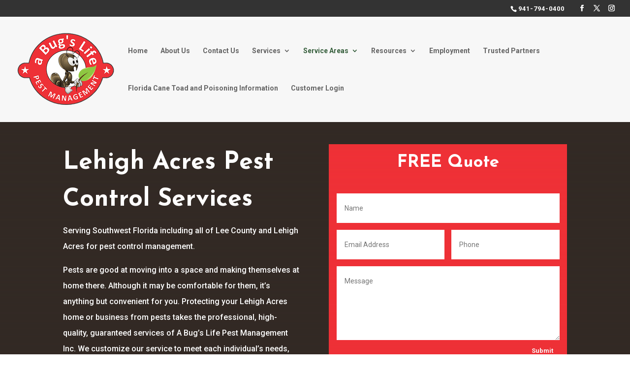

--- FILE ---
content_type: text/html; charset=utf-8
request_url: https://www.google.com/recaptcha/api2/anchor?ar=1&k=6LehHaglAAAAADOoyxpbMADAR3TYc_5Q6gp1ztBZ&co=aHR0cHM6Ly9hYnVnc2xpZmVwZXN0LmNvbTo0NDM.&hl=en&v=PoyoqOPhxBO7pBk68S4YbpHZ&size=invisible&anchor-ms=20000&execute-ms=30000&cb=brt6sbqy1py6
body_size: 48896
content:
<!DOCTYPE HTML><html dir="ltr" lang="en"><head><meta http-equiv="Content-Type" content="text/html; charset=UTF-8">
<meta http-equiv="X-UA-Compatible" content="IE=edge">
<title>reCAPTCHA</title>
<style type="text/css">
/* cyrillic-ext */
@font-face {
  font-family: 'Roboto';
  font-style: normal;
  font-weight: 400;
  font-stretch: 100%;
  src: url(//fonts.gstatic.com/s/roboto/v48/KFO7CnqEu92Fr1ME7kSn66aGLdTylUAMa3GUBHMdazTgWw.woff2) format('woff2');
  unicode-range: U+0460-052F, U+1C80-1C8A, U+20B4, U+2DE0-2DFF, U+A640-A69F, U+FE2E-FE2F;
}
/* cyrillic */
@font-face {
  font-family: 'Roboto';
  font-style: normal;
  font-weight: 400;
  font-stretch: 100%;
  src: url(//fonts.gstatic.com/s/roboto/v48/KFO7CnqEu92Fr1ME7kSn66aGLdTylUAMa3iUBHMdazTgWw.woff2) format('woff2');
  unicode-range: U+0301, U+0400-045F, U+0490-0491, U+04B0-04B1, U+2116;
}
/* greek-ext */
@font-face {
  font-family: 'Roboto';
  font-style: normal;
  font-weight: 400;
  font-stretch: 100%;
  src: url(//fonts.gstatic.com/s/roboto/v48/KFO7CnqEu92Fr1ME7kSn66aGLdTylUAMa3CUBHMdazTgWw.woff2) format('woff2');
  unicode-range: U+1F00-1FFF;
}
/* greek */
@font-face {
  font-family: 'Roboto';
  font-style: normal;
  font-weight: 400;
  font-stretch: 100%;
  src: url(//fonts.gstatic.com/s/roboto/v48/KFO7CnqEu92Fr1ME7kSn66aGLdTylUAMa3-UBHMdazTgWw.woff2) format('woff2');
  unicode-range: U+0370-0377, U+037A-037F, U+0384-038A, U+038C, U+038E-03A1, U+03A3-03FF;
}
/* math */
@font-face {
  font-family: 'Roboto';
  font-style: normal;
  font-weight: 400;
  font-stretch: 100%;
  src: url(//fonts.gstatic.com/s/roboto/v48/KFO7CnqEu92Fr1ME7kSn66aGLdTylUAMawCUBHMdazTgWw.woff2) format('woff2');
  unicode-range: U+0302-0303, U+0305, U+0307-0308, U+0310, U+0312, U+0315, U+031A, U+0326-0327, U+032C, U+032F-0330, U+0332-0333, U+0338, U+033A, U+0346, U+034D, U+0391-03A1, U+03A3-03A9, U+03B1-03C9, U+03D1, U+03D5-03D6, U+03F0-03F1, U+03F4-03F5, U+2016-2017, U+2034-2038, U+203C, U+2040, U+2043, U+2047, U+2050, U+2057, U+205F, U+2070-2071, U+2074-208E, U+2090-209C, U+20D0-20DC, U+20E1, U+20E5-20EF, U+2100-2112, U+2114-2115, U+2117-2121, U+2123-214F, U+2190, U+2192, U+2194-21AE, U+21B0-21E5, U+21F1-21F2, U+21F4-2211, U+2213-2214, U+2216-22FF, U+2308-230B, U+2310, U+2319, U+231C-2321, U+2336-237A, U+237C, U+2395, U+239B-23B7, U+23D0, U+23DC-23E1, U+2474-2475, U+25AF, U+25B3, U+25B7, U+25BD, U+25C1, U+25CA, U+25CC, U+25FB, U+266D-266F, U+27C0-27FF, U+2900-2AFF, U+2B0E-2B11, U+2B30-2B4C, U+2BFE, U+3030, U+FF5B, U+FF5D, U+1D400-1D7FF, U+1EE00-1EEFF;
}
/* symbols */
@font-face {
  font-family: 'Roboto';
  font-style: normal;
  font-weight: 400;
  font-stretch: 100%;
  src: url(//fonts.gstatic.com/s/roboto/v48/KFO7CnqEu92Fr1ME7kSn66aGLdTylUAMaxKUBHMdazTgWw.woff2) format('woff2');
  unicode-range: U+0001-000C, U+000E-001F, U+007F-009F, U+20DD-20E0, U+20E2-20E4, U+2150-218F, U+2190, U+2192, U+2194-2199, U+21AF, U+21E6-21F0, U+21F3, U+2218-2219, U+2299, U+22C4-22C6, U+2300-243F, U+2440-244A, U+2460-24FF, U+25A0-27BF, U+2800-28FF, U+2921-2922, U+2981, U+29BF, U+29EB, U+2B00-2BFF, U+4DC0-4DFF, U+FFF9-FFFB, U+10140-1018E, U+10190-1019C, U+101A0, U+101D0-101FD, U+102E0-102FB, U+10E60-10E7E, U+1D2C0-1D2D3, U+1D2E0-1D37F, U+1F000-1F0FF, U+1F100-1F1AD, U+1F1E6-1F1FF, U+1F30D-1F30F, U+1F315, U+1F31C, U+1F31E, U+1F320-1F32C, U+1F336, U+1F378, U+1F37D, U+1F382, U+1F393-1F39F, U+1F3A7-1F3A8, U+1F3AC-1F3AF, U+1F3C2, U+1F3C4-1F3C6, U+1F3CA-1F3CE, U+1F3D4-1F3E0, U+1F3ED, U+1F3F1-1F3F3, U+1F3F5-1F3F7, U+1F408, U+1F415, U+1F41F, U+1F426, U+1F43F, U+1F441-1F442, U+1F444, U+1F446-1F449, U+1F44C-1F44E, U+1F453, U+1F46A, U+1F47D, U+1F4A3, U+1F4B0, U+1F4B3, U+1F4B9, U+1F4BB, U+1F4BF, U+1F4C8-1F4CB, U+1F4D6, U+1F4DA, U+1F4DF, U+1F4E3-1F4E6, U+1F4EA-1F4ED, U+1F4F7, U+1F4F9-1F4FB, U+1F4FD-1F4FE, U+1F503, U+1F507-1F50B, U+1F50D, U+1F512-1F513, U+1F53E-1F54A, U+1F54F-1F5FA, U+1F610, U+1F650-1F67F, U+1F687, U+1F68D, U+1F691, U+1F694, U+1F698, U+1F6AD, U+1F6B2, U+1F6B9-1F6BA, U+1F6BC, U+1F6C6-1F6CF, U+1F6D3-1F6D7, U+1F6E0-1F6EA, U+1F6F0-1F6F3, U+1F6F7-1F6FC, U+1F700-1F7FF, U+1F800-1F80B, U+1F810-1F847, U+1F850-1F859, U+1F860-1F887, U+1F890-1F8AD, U+1F8B0-1F8BB, U+1F8C0-1F8C1, U+1F900-1F90B, U+1F93B, U+1F946, U+1F984, U+1F996, U+1F9E9, U+1FA00-1FA6F, U+1FA70-1FA7C, U+1FA80-1FA89, U+1FA8F-1FAC6, U+1FACE-1FADC, U+1FADF-1FAE9, U+1FAF0-1FAF8, U+1FB00-1FBFF;
}
/* vietnamese */
@font-face {
  font-family: 'Roboto';
  font-style: normal;
  font-weight: 400;
  font-stretch: 100%;
  src: url(//fonts.gstatic.com/s/roboto/v48/KFO7CnqEu92Fr1ME7kSn66aGLdTylUAMa3OUBHMdazTgWw.woff2) format('woff2');
  unicode-range: U+0102-0103, U+0110-0111, U+0128-0129, U+0168-0169, U+01A0-01A1, U+01AF-01B0, U+0300-0301, U+0303-0304, U+0308-0309, U+0323, U+0329, U+1EA0-1EF9, U+20AB;
}
/* latin-ext */
@font-face {
  font-family: 'Roboto';
  font-style: normal;
  font-weight: 400;
  font-stretch: 100%;
  src: url(//fonts.gstatic.com/s/roboto/v48/KFO7CnqEu92Fr1ME7kSn66aGLdTylUAMa3KUBHMdazTgWw.woff2) format('woff2');
  unicode-range: U+0100-02BA, U+02BD-02C5, U+02C7-02CC, U+02CE-02D7, U+02DD-02FF, U+0304, U+0308, U+0329, U+1D00-1DBF, U+1E00-1E9F, U+1EF2-1EFF, U+2020, U+20A0-20AB, U+20AD-20C0, U+2113, U+2C60-2C7F, U+A720-A7FF;
}
/* latin */
@font-face {
  font-family: 'Roboto';
  font-style: normal;
  font-weight: 400;
  font-stretch: 100%;
  src: url(//fonts.gstatic.com/s/roboto/v48/KFO7CnqEu92Fr1ME7kSn66aGLdTylUAMa3yUBHMdazQ.woff2) format('woff2');
  unicode-range: U+0000-00FF, U+0131, U+0152-0153, U+02BB-02BC, U+02C6, U+02DA, U+02DC, U+0304, U+0308, U+0329, U+2000-206F, U+20AC, U+2122, U+2191, U+2193, U+2212, U+2215, U+FEFF, U+FFFD;
}
/* cyrillic-ext */
@font-face {
  font-family: 'Roboto';
  font-style: normal;
  font-weight: 500;
  font-stretch: 100%;
  src: url(//fonts.gstatic.com/s/roboto/v48/KFO7CnqEu92Fr1ME7kSn66aGLdTylUAMa3GUBHMdazTgWw.woff2) format('woff2');
  unicode-range: U+0460-052F, U+1C80-1C8A, U+20B4, U+2DE0-2DFF, U+A640-A69F, U+FE2E-FE2F;
}
/* cyrillic */
@font-face {
  font-family: 'Roboto';
  font-style: normal;
  font-weight: 500;
  font-stretch: 100%;
  src: url(//fonts.gstatic.com/s/roboto/v48/KFO7CnqEu92Fr1ME7kSn66aGLdTylUAMa3iUBHMdazTgWw.woff2) format('woff2');
  unicode-range: U+0301, U+0400-045F, U+0490-0491, U+04B0-04B1, U+2116;
}
/* greek-ext */
@font-face {
  font-family: 'Roboto';
  font-style: normal;
  font-weight: 500;
  font-stretch: 100%;
  src: url(//fonts.gstatic.com/s/roboto/v48/KFO7CnqEu92Fr1ME7kSn66aGLdTylUAMa3CUBHMdazTgWw.woff2) format('woff2');
  unicode-range: U+1F00-1FFF;
}
/* greek */
@font-face {
  font-family: 'Roboto';
  font-style: normal;
  font-weight: 500;
  font-stretch: 100%;
  src: url(//fonts.gstatic.com/s/roboto/v48/KFO7CnqEu92Fr1ME7kSn66aGLdTylUAMa3-UBHMdazTgWw.woff2) format('woff2');
  unicode-range: U+0370-0377, U+037A-037F, U+0384-038A, U+038C, U+038E-03A1, U+03A3-03FF;
}
/* math */
@font-face {
  font-family: 'Roboto';
  font-style: normal;
  font-weight: 500;
  font-stretch: 100%;
  src: url(//fonts.gstatic.com/s/roboto/v48/KFO7CnqEu92Fr1ME7kSn66aGLdTylUAMawCUBHMdazTgWw.woff2) format('woff2');
  unicode-range: U+0302-0303, U+0305, U+0307-0308, U+0310, U+0312, U+0315, U+031A, U+0326-0327, U+032C, U+032F-0330, U+0332-0333, U+0338, U+033A, U+0346, U+034D, U+0391-03A1, U+03A3-03A9, U+03B1-03C9, U+03D1, U+03D5-03D6, U+03F0-03F1, U+03F4-03F5, U+2016-2017, U+2034-2038, U+203C, U+2040, U+2043, U+2047, U+2050, U+2057, U+205F, U+2070-2071, U+2074-208E, U+2090-209C, U+20D0-20DC, U+20E1, U+20E5-20EF, U+2100-2112, U+2114-2115, U+2117-2121, U+2123-214F, U+2190, U+2192, U+2194-21AE, U+21B0-21E5, U+21F1-21F2, U+21F4-2211, U+2213-2214, U+2216-22FF, U+2308-230B, U+2310, U+2319, U+231C-2321, U+2336-237A, U+237C, U+2395, U+239B-23B7, U+23D0, U+23DC-23E1, U+2474-2475, U+25AF, U+25B3, U+25B7, U+25BD, U+25C1, U+25CA, U+25CC, U+25FB, U+266D-266F, U+27C0-27FF, U+2900-2AFF, U+2B0E-2B11, U+2B30-2B4C, U+2BFE, U+3030, U+FF5B, U+FF5D, U+1D400-1D7FF, U+1EE00-1EEFF;
}
/* symbols */
@font-face {
  font-family: 'Roboto';
  font-style: normal;
  font-weight: 500;
  font-stretch: 100%;
  src: url(//fonts.gstatic.com/s/roboto/v48/KFO7CnqEu92Fr1ME7kSn66aGLdTylUAMaxKUBHMdazTgWw.woff2) format('woff2');
  unicode-range: U+0001-000C, U+000E-001F, U+007F-009F, U+20DD-20E0, U+20E2-20E4, U+2150-218F, U+2190, U+2192, U+2194-2199, U+21AF, U+21E6-21F0, U+21F3, U+2218-2219, U+2299, U+22C4-22C6, U+2300-243F, U+2440-244A, U+2460-24FF, U+25A0-27BF, U+2800-28FF, U+2921-2922, U+2981, U+29BF, U+29EB, U+2B00-2BFF, U+4DC0-4DFF, U+FFF9-FFFB, U+10140-1018E, U+10190-1019C, U+101A0, U+101D0-101FD, U+102E0-102FB, U+10E60-10E7E, U+1D2C0-1D2D3, U+1D2E0-1D37F, U+1F000-1F0FF, U+1F100-1F1AD, U+1F1E6-1F1FF, U+1F30D-1F30F, U+1F315, U+1F31C, U+1F31E, U+1F320-1F32C, U+1F336, U+1F378, U+1F37D, U+1F382, U+1F393-1F39F, U+1F3A7-1F3A8, U+1F3AC-1F3AF, U+1F3C2, U+1F3C4-1F3C6, U+1F3CA-1F3CE, U+1F3D4-1F3E0, U+1F3ED, U+1F3F1-1F3F3, U+1F3F5-1F3F7, U+1F408, U+1F415, U+1F41F, U+1F426, U+1F43F, U+1F441-1F442, U+1F444, U+1F446-1F449, U+1F44C-1F44E, U+1F453, U+1F46A, U+1F47D, U+1F4A3, U+1F4B0, U+1F4B3, U+1F4B9, U+1F4BB, U+1F4BF, U+1F4C8-1F4CB, U+1F4D6, U+1F4DA, U+1F4DF, U+1F4E3-1F4E6, U+1F4EA-1F4ED, U+1F4F7, U+1F4F9-1F4FB, U+1F4FD-1F4FE, U+1F503, U+1F507-1F50B, U+1F50D, U+1F512-1F513, U+1F53E-1F54A, U+1F54F-1F5FA, U+1F610, U+1F650-1F67F, U+1F687, U+1F68D, U+1F691, U+1F694, U+1F698, U+1F6AD, U+1F6B2, U+1F6B9-1F6BA, U+1F6BC, U+1F6C6-1F6CF, U+1F6D3-1F6D7, U+1F6E0-1F6EA, U+1F6F0-1F6F3, U+1F6F7-1F6FC, U+1F700-1F7FF, U+1F800-1F80B, U+1F810-1F847, U+1F850-1F859, U+1F860-1F887, U+1F890-1F8AD, U+1F8B0-1F8BB, U+1F8C0-1F8C1, U+1F900-1F90B, U+1F93B, U+1F946, U+1F984, U+1F996, U+1F9E9, U+1FA00-1FA6F, U+1FA70-1FA7C, U+1FA80-1FA89, U+1FA8F-1FAC6, U+1FACE-1FADC, U+1FADF-1FAE9, U+1FAF0-1FAF8, U+1FB00-1FBFF;
}
/* vietnamese */
@font-face {
  font-family: 'Roboto';
  font-style: normal;
  font-weight: 500;
  font-stretch: 100%;
  src: url(//fonts.gstatic.com/s/roboto/v48/KFO7CnqEu92Fr1ME7kSn66aGLdTylUAMa3OUBHMdazTgWw.woff2) format('woff2');
  unicode-range: U+0102-0103, U+0110-0111, U+0128-0129, U+0168-0169, U+01A0-01A1, U+01AF-01B0, U+0300-0301, U+0303-0304, U+0308-0309, U+0323, U+0329, U+1EA0-1EF9, U+20AB;
}
/* latin-ext */
@font-face {
  font-family: 'Roboto';
  font-style: normal;
  font-weight: 500;
  font-stretch: 100%;
  src: url(//fonts.gstatic.com/s/roboto/v48/KFO7CnqEu92Fr1ME7kSn66aGLdTylUAMa3KUBHMdazTgWw.woff2) format('woff2');
  unicode-range: U+0100-02BA, U+02BD-02C5, U+02C7-02CC, U+02CE-02D7, U+02DD-02FF, U+0304, U+0308, U+0329, U+1D00-1DBF, U+1E00-1E9F, U+1EF2-1EFF, U+2020, U+20A0-20AB, U+20AD-20C0, U+2113, U+2C60-2C7F, U+A720-A7FF;
}
/* latin */
@font-face {
  font-family: 'Roboto';
  font-style: normal;
  font-weight: 500;
  font-stretch: 100%;
  src: url(//fonts.gstatic.com/s/roboto/v48/KFO7CnqEu92Fr1ME7kSn66aGLdTylUAMa3yUBHMdazQ.woff2) format('woff2');
  unicode-range: U+0000-00FF, U+0131, U+0152-0153, U+02BB-02BC, U+02C6, U+02DA, U+02DC, U+0304, U+0308, U+0329, U+2000-206F, U+20AC, U+2122, U+2191, U+2193, U+2212, U+2215, U+FEFF, U+FFFD;
}
/* cyrillic-ext */
@font-face {
  font-family: 'Roboto';
  font-style: normal;
  font-weight: 900;
  font-stretch: 100%;
  src: url(//fonts.gstatic.com/s/roboto/v48/KFO7CnqEu92Fr1ME7kSn66aGLdTylUAMa3GUBHMdazTgWw.woff2) format('woff2');
  unicode-range: U+0460-052F, U+1C80-1C8A, U+20B4, U+2DE0-2DFF, U+A640-A69F, U+FE2E-FE2F;
}
/* cyrillic */
@font-face {
  font-family: 'Roboto';
  font-style: normal;
  font-weight: 900;
  font-stretch: 100%;
  src: url(//fonts.gstatic.com/s/roboto/v48/KFO7CnqEu92Fr1ME7kSn66aGLdTylUAMa3iUBHMdazTgWw.woff2) format('woff2');
  unicode-range: U+0301, U+0400-045F, U+0490-0491, U+04B0-04B1, U+2116;
}
/* greek-ext */
@font-face {
  font-family: 'Roboto';
  font-style: normal;
  font-weight: 900;
  font-stretch: 100%;
  src: url(//fonts.gstatic.com/s/roboto/v48/KFO7CnqEu92Fr1ME7kSn66aGLdTylUAMa3CUBHMdazTgWw.woff2) format('woff2');
  unicode-range: U+1F00-1FFF;
}
/* greek */
@font-face {
  font-family: 'Roboto';
  font-style: normal;
  font-weight: 900;
  font-stretch: 100%;
  src: url(//fonts.gstatic.com/s/roboto/v48/KFO7CnqEu92Fr1ME7kSn66aGLdTylUAMa3-UBHMdazTgWw.woff2) format('woff2');
  unicode-range: U+0370-0377, U+037A-037F, U+0384-038A, U+038C, U+038E-03A1, U+03A3-03FF;
}
/* math */
@font-face {
  font-family: 'Roboto';
  font-style: normal;
  font-weight: 900;
  font-stretch: 100%;
  src: url(//fonts.gstatic.com/s/roboto/v48/KFO7CnqEu92Fr1ME7kSn66aGLdTylUAMawCUBHMdazTgWw.woff2) format('woff2');
  unicode-range: U+0302-0303, U+0305, U+0307-0308, U+0310, U+0312, U+0315, U+031A, U+0326-0327, U+032C, U+032F-0330, U+0332-0333, U+0338, U+033A, U+0346, U+034D, U+0391-03A1, U+03A3-03A9, U+03B1-03C9, U+03D1, U+03D5-03D6, U+03F0-03F1, U+03F4-03F5, U+2016-2017, U+2034-2038, U+203C, U+2040, U+2043, U+2047, U+2050, U+2057, U+205F, U+2070-2071, U+2074-208E, U+2090-209C, U+20D0-20DC, U+20E1, U+20E5-20EF, U+2100-2112, U+2114-2115, U+2117-2121, U+2123-214F, U+2190, U+2192, U+2194-21AE, U+21B0-21E5, U+21F1-21F2, U+21F4-2211, U+2213-2214, U+2216-22FF, U+2308-230B, U+2310, U+2319, U+231C-2321, U+2336-237A, U+237C, U+2395, U+239B-23B7, U+23D0, U+23DC-23E1, U+2474-2475, U+25AF, U+25B3, U+25B7, U+25BD, U+25C1, U+25CA, U+25CC, U+25FB, U+266D-266F, U+27C0-27FF, U+2900-2AFF, U+2B0E-2B11, U+2B30-2B4C, U+2BFE, U+3030, U+FF5B, U+FF5D, U+1D400-1D7FF, U+1EE00-1EEFF;
}
/* symbols */
@font-face {
  font-family: 'Roboto';
  font-style: normal;
  font-weight: 900;
  font-stretch: 100%;
  src: url(//fonts.gstatic.com/s/roboto/v48/KFO7CnqEu92Fr1ME7kSn66aGLdTylUAMaxKUBHMdazTgWw.woff2) format('woff2');
  unicode-range: U+0001-000C, U+000E-001F, U+007F-009F, U+20DD-20E0, U+20E2-20E4, U+2150-218F, U+2190, U+2192, U+2194-2199, U+21AF, U+21E6-21F0, U+21F3, U+2218-2219, U+2299, U+22C4-22C6, U+2300-243F, U+2440-244A, U+2460-24FF, U+25A0-27BF, U+2800-28FF, U+2921-2922, U+2981, U+29BF, U+29EB, U+2B00-2BFF, U+4DC0-4DFF, U+FFF9-FFFB, U+10140-1018E, U+10190-1019C, U+101A0, U+101D0-101FD, U+102E0-102FB, U+10E60-10E7E, U+1D2C0-1D2D3, U+1D2E0-1D37F, U+1F000-1F0FF, U+1F100-1F1AD, U+1F1E6-1F1FF, U+1F30D-1F30F, U+1F315, U+1F31C, U+1F31E, U+1F320-1F32C, U+1F336, U+1F378, U+1F37D, U+1F382, U+1F393-1F39F, U+1F3A7-1F3A8, U+1F3AC-1F3AF, U+1F3C2, U+1F3C4-1F3C6, U+1F3CA-1F3CE, U+1F3D4-1F3E0, U+1F3ED, U+1F3F1-1F3F3, U+1F3F5-1F3F7, U+1F408, U+1F415, U+1F41F, U+1F426, U+1F43F, U+1F441-1F442, U+1F444, U+1F446-1F449, U+1F44C-1F44E, U+1F453, U+1F46A, U+1F47D, U+1F4A3, U+1F4B0, U+1F4B3, U+1F4B9, U+1F4BB, U+1F4BF, U+1F4C8-1F4CB, U+1F4D6, U+1F4DA, U+1F4DF, U+1F4E3-1F4E6, U+1F4EA-1F4ED, U+1F4F7, U+1F4F9-1F4FB, U+1F4FD-1F4FE, U+1F503, U+1F507-1F50B, U+1F50D, U+1F512-1F513, U+1F53E-1F54A, U+1F54F-1F5FA, U+1F610, U+1F650-1F67F, U+1F687, U+1F68D, U+1F691, U+1F694, U+1F698, U+1F6AD, U+1F6B2, U+1F6B9-1F6BA, U+1F6BC, U+1F6C6-1F6CF, U+1F6D3-1F6D7, U+1F6E0-1F6EA, U+1F6F0-1F6F3, U+1F6F7-1F6FC, U+1F700-1F7FF, U+1F800-1F80B, U+1F810-1F847, U+1F850-1F859, U+1F860-1F887, U+1F890-1F8AD, U+1F8B0-1F8BB, U+1F8C0-1F8C1, U+1F900-1F90B, U+1F93B, U+1F946, U+1F984, U+1F996, U+1F9E9, U+1FA00-1FA6F, U+1FA70-1FA7C, U+1FA80-1FA89, U+1FA8F-1FAC6, U+1FACE-1FADC, U+1FADF-1FAE9, U+1FAF0-1FAF8, U+1FB00-1FBFF;
}
/* vietnamese */
@font-face {
  font-family: 'Roboto';
  font-style: normal;
  font-weight: 900;
  font-stretch: 100%;
  src: url(//fonts.gstatic.com/s/roboto/v48/KFO7CnqEu92Fr1ME7kSn66aGLdTylUAMa3OUBHMdazTgWw.woff2) format('woff2');
  unicode-range: U+0102-0103, U+0110-0111, U+0128-0129, U+0168-0169, U+01A0-01A1, U+01AF-01B0, U+0300-0301, U+0303-0304, U+0308-0309, U+0323, U+0329, U+1EA0-1EF9, U+20AB;
}
/* latin-ext */
@font-face {
  font-family: 'Roboto';
  font-style: normal;
  font-weight: 900;
  font-stretch: 100%;
  src: url(//fonts.gstatic.com/s/roboto/v48/KFO7CnqEu92Fr1ME7kSn66aGLdTylUAMa3KUBHMdazTgWw.woff2) format('woff2');
  unicode-range: U+0100-02BA, U+02BD-02C5, U+02C7-02CC, U+02CE-02D7, U+02DD-02FF, U+0304, U+0308, U+0329, U+1D00-1DBF, U+1E00-1E9F, U+1EF2-1EFF, U+2020, U+20A0-20AB, U+20AD-20C0, U+2113, U+2C60-2C7F, U+A720-A7FF;
}
/* latin */
@font-face {
  font-family: 'Roboto';
  font-style: normal;
  font-weight: 900;
  font-stretch: 100%;
  src: url(//fonts.gstatic.com/s/roboto/v48/KFO7CnqEu92Fr1ME7kSn66aGLdTylUAMa3yUBHMdazQ.woff2) format('woff2');
  unicode-range: U+0000-00FF, U+0131, U+0152-0153, U+02BB-02BC, U+02C6, U+02DA, U+02DC, U+0304, U+0308, U+0329, U+2000-206F, U+20AC, U+2122, U+2191, U+2193, U+2212, U+2215, U+FEFF, U+FFFD;
}

</style>
<link rel="stylesheet" type="text/css" href="https://www.gstatic.com/recaptcha/releases/PoyoqOPhxBO7pBk68S4YbpHZ/styles__ltr.css">
<script nonce="-sy-6bp7ZkFt31XJ0E_MFg" type="text/javascript">window['__recaptcha_api'] = 'https://www.google.com/recaptcha/api2/';</script>
<script type="text/javascript" src="https://www.gstatic.com/recaptcha/releases/PoyoqOPhxBO7pBk68S4YbpHZ/recaptcha__en.js" nonce="-sy-6bp7ZkFt31XJ0E_MFg">
      
    </script></head>
<body><div id="rc-anchor-alert" class="rc-anchor-alert"></div>
<input type="hidden" id="recaptcha-token" value="[base64]">
<script type="text/javascript" nonce="-sy-6bp7ZkFt31XJ0E_MFg">
      recaptcha.anchor.Main.init("[\x22ainput\x22,[\x22bgdata\x22,\x22\x22,\[base64]/[base64]/UltIKytdPWE6KGE8MjA0OD9SW0grK109YT4+NnwxOTI6KChhJjY0NTEyKT09NTUyOTYmJnErMTxoLmxlbmd0aCYmKGguY2hhckNvZGVBdChxKzEpJjY0NTEyKT09NTYzMjA/[base64]/MjU1OlI/[base64]/[base64]/[base64]/[base64]/[base64]/[base64]/[base64]/[base64]/[base64]/[base64]\x22,\[base64]\\u003d\\u003d\x22,\x22NcKUUcK4JcKfwopJw5fCtDgFwrZfw47DlClEwrzCvkMnwrrDonF6FsOfwpJQw6HDnnHCtl8fwrbCmcO/[base64]/DtzENw5LDosKHw5QDw7B6bXXCs8K7w73DrsOuWcOIOcOhwp5Bw5wMbQrDrMKXwo3ChiQUYXjCu8O2TcKkw4dvwr/[base64]/YGk8UcK2wrHDmsOyw5k2EiU9wpl4XE3CmwTDusOYw6vCvcKzW8KvdhPDlH8twoorw4lkwpvCgxjDksOhbz/[base64]/woPCrsKJwqYvZGPDn28zw6HCkMKteQFgw61Kw75lwqbCmcKlw5HCt8OGVQJ/woRgwo5qXyDCn8K6w6Yxwq5NwopgLw/DtsKcMwEeJAnCq8KXT8OuwoXDtcObTcKmw5c9FsKIwpo+woXCsMKOVGtpwrIuw4JLwoc4w47DlMK9acKfwqBySz7Doykrw6FISzkvwpsWw5HDtMOMwqnDicK7w4wuwrRyCw7Dg8K6wr/DgFTCrMOLcsKgw47Cs8KSesKUOcOBVA/DkcKUEFDDmMKnM8KfXlPCn8OMX8Ocw7p+d8K4w5TCulhkwrEUThZCwoTCvkPDs8OswpvDvsKjKR1/wqfDnsOuwpbConnDojVjwqVYc8ONR8O+wqfDiMKMwpHCiVvCkMOnaMKTKMKjwpjDsk5oS2JWdcKGasK2EMKJwqzCh8KJw7Y2w5ZYw5vCoT8pwq3Com7Dp1nCmGvClmo/w43DhsKTJ8KXwodZMy8Twq3CvsOMBWvCsUVnwqoew4lRPMKFSl8OFsK3bH7DmyxNwoY7wrvDjsOPX8KwFMODwo1Zw5vCtcKhSsKIScKgZsO6aUwvw4HCusKoDCXCmWfDisKDHXAkajg4Og/CpsODCMKYwoR+G8Okw5sCGSHCmS/DvS3CsnLCgsKxYTnDt8KZPcKZw6p5dsKqBU7Dq8KCa3wbcMO6Zgtiwpo1U8K8ZHbDscKwwofDhQZnbsOMbTMRw70lw4vDksKFOsK+eMKIw75kwp/DncK5w4jDunhHIMO5wqpYwpnDk1tuw63DlSDCqMKvwoY8w5XDtTLDtx1Pw656UsKDw6jCkEHDuMK1wrDDq8O/w5oRB8Ouwpo+M8KRCMK1VMKowoPDqiBCw4hPam8qB3oXeTbDgcKdNAHDoMOeIMO2w5rCozPDkcK5VhI/IcOEbzgLa8OLKhPDti4CP8KRw4rCqcK5FFzDpGnDmMO8woPCn8KHeMKrw67Chi/CvsKowqd4w4IIOV/CnTdfwpUmwp16Ch1owqLCt8O2DsOIfwnDqk88wpbDjcOww5LDuFpjw6rDl8KwBsK6aQpxQTXDh1EmTcKgwofDv2YPGm1WYCnClGLDpxgiwooSHUrClADDiVRdAsOaw7fCt3/DusOrZUxsw45LX01mw4jDm8OEw6ALwqArw5ZpwpvDnjk5XVbCoWsvQ8KCMcKFwpPDmCTCpQzCrQwxcMKDwodPJBbCuMO8wqzCqwbCmcO0w4nDv3pfKw7DozHDmsKBwrxyw6LCj39DwqPDjHMLw77Dp3E2HsK6S8KJMcKwwqp5w4/DrsOfY3DDoQfDsxvCtXrDn2nDtkbCoSfCnMKlOsKMEMKnMsKrcmPCvWRpwr7CuGoABW80BjnDoHLChQ7CqcK8ak5Awqtawoxxw6HDoMOFRkk+w6LChcKTwpjDssK5wpjDv8OedXHCszE0CMK/wqjDgGwjwotyNUDCuSFGw5jCn8KkdD/[base64]/wrttw5R9wqhww5HDkcO3w5nDm2B/R8K3JsKiw4RHwr3Cp8K9w4tBWSBXw6DDjW5IKSPCqU4CP8Kmw6sGwp/CgUprworDihDDvcO0wrnDisOPw5LCnsK0wrxKR8O4FyLCq8O/IsK2dcKgwqcGw5TDrn8hwqbDrH58w53DrFEjZBLDtHXCt8Krwr7Dl8KowoZcHXJLw7PCm8KVXMK5w6BowqjCtsOiw5nDssO3OMOnw6vDinYgw5soTQwZw4orWcKQeTxOw6ETwqPCq0MZw4TCicKGMz8ufyfDsyXCm8O5w4bClcKjwpRgL2t0wq7DkCTCqcKIdHlew5/Ch8Kpw5M7LR40w4rDnBzCpcKewpJ/asKIasK4wpLDl3HDmsOfwo94wr0fWsOhw50RTcKRw5PClMK6wovDqV/DmMKbwp9Jwo9NwqdBYsOCw7ZawrTCiFhWE1rCrsOCw4l/PysXwobDuVbCisO8w58QwqPCti7DvAM/bhTDvwrCo2I2b3PClhfDjcODw53Co8OWw7goHMK5fMOPw4nDux7CvW3CqxLDhhbDhHjDr8OVw7wnwqZqw7I0TgTCgsOOwr/DvMKhw7nCnE3DmsKRw5twJGwaw4I4w6MzbR7DiMO+w7I2wq1eDw/[base64]/EsK7wrtRNcKqd8OHw7Jmw5vDpTLDmMO5w5bDi1TDr8OtBWXCrcOhFMO1AMKkw7HDoywvM8K/wrfChsKjL8ODw7xWwobCkkt/w6gBMsOhwqTCocKvHsORFTnCvXFOKhlOQ3/[base64]/CrRp3HMKPSVPCsVLCrnjDvcK/JsOOw7/CqMKIeMOfehnCg8OYwpomw55NQ8Kmwo7DuhXDqsK8clEOwpcPwq/DjCzDnnrCkQktwoVTESnCq8ODwrrDisKeEsO0woLCpXnDnjxxPgzCjip3NhtWw4LChsOSHMOnw68aw5fDmHLCocOeGV/CrsOIwovCuWspw5Vzwr7CvXfDrMOJwocvwpkEDS7DjQnClcK9w40cw4HCmMKbwo7CtMKcFCgQwp3DmjpgI0/Ci8KtCMOkEsO1wqZwZMK8JsK1woMVL0xVDwViwqLCsn/CnVgtEMK7QnfDhcOMDk/CtMK0FcO2w4lfLFjChjJQWj/DukJBwqdawpfDqUUMw6o+fMK5Cl4tP8OOw4sOwpIMfgofFsOhw7kNasKLZMKBZcO+ShnCmMOawrJjw77DmsKCw5zCrcOlFyjDt8KudcOcFMOYXmXDnjrDmsOaw7HCi8Otw5tawqjDicONw4TCucK8b2RESsKtwoFywpbCsSchJTrCrEZUesK/w53DpcOew505QsKWDsOdbMOFw4vCmgZECcOkwpLDqkbDnsONWBcgwrnDnzUsGsKyJnPCv8Khw6tjwpFtwr3Dtxprw4DDkMO0w5zDkktiwpvDisOCWztewqbDo8OJfsKCw5NfdV8kwoAOw6DCiCkIwo/[base64]/[base64]/DlMOdw7Aww6zDpsOOEMKaaTfDtiPCtGhlw4DCs8K9w70WBTQfYcOhKn7DqsOPwrbDmSdZIsOpExLCh0MYwr3CpMK5MhXDi2MGwpPCvA7DhzMMA1/CjiUuGCMWMMKOwrbDnBzDvcKrcUYowqVDwprClUcuKMKAfCDDvzY9w4vCqlFeY8O1w5/[base64]/[base64]/DsH9SHy7DvcKyw74Mw7DDg2rCkMO9aMKIM8Kaw6bDqMO+w6RTw4HDoW/Ci8KrwqPCt2DChcOtdsOADcOEQD3ChsKvbMK6aWJ6wq0ew6XDv1LDkcO7w5hAwqBUaXJrw7nDq8O2w6bCj8Kpwp/Dk8KOw4k7wogWIMKPVsKVw7jCscK4w5nDj8KKwpYVw4fDgy91SmE3fcOrw7ozw5XCoXLDviHDiMOSwonCtgvCpMOCw4RFw47DmnPDhGcXw7J5BcKnNcK5LkrDpsKOwr0XYcKhShV0TsK9wpFww7/[base64]/Cv05iXWRKw5TCm094EcO8wo0Uw4rDhiABw6jDnwBpWcO8U8KMRMOzKsOFT2bDjC1dw7XDiDnDjgVvQMOVw7cowpPDr8O/c8OXQVrDm8OxKsOQS8K8w53DgsKpKxxbWcOrw4HCk1DCjloiwpI1DsKSwo3Ct8OIOwIZUcO1w7rDr1U8R8K3w4LCjVvDqcOcw7xUVlxDwpnDvXDClsONw5YqwqDCo8Khwp3DsGMBd3jCv8OMMcKqwoDDscK6wr1vwo3CjsKwGVzDpsKBQC/CosKVSw/[base64]/JHDCmj3CpFjCn8KfU8OMA8OlZMOaYEJEB3Mqwr9LE8Kfw7zDun8ow7Y/w4zDncONOsKVw4AKw4fDuQnChRYHVCLDi1TDtiovw7pMw5B6cjnCqMOiw57Cr8K+w6kHwqvDo8Oqw5gbwq5dTMKjDMOCGMKyNMKqw6PCqMKWw57DicKIOho9Nw5twr/DrcKKPVTCjkhBIsOSAMOUw7nChsKlGsOyesK5wpfDvMOYw5zDlsOLIC9tw4kSwrAOCMOJC8OOScOkw6hMPMKYO2nCjw7DmMK+wp0ia3LCnGLDtcKGaMOof8OaNsK7w5Z7KMK9MBU0WTHDm2rDgMOcw4h/FAXDuBNBbQ99fR8FO8OKwqjCl8OET8OlYRU2HW3DsMO0dcOdKcKuwp8FdcOcwqkyG8KFwpBpCVgHPllZbG4AFcOkGXbDrHHCpxNNwr9lwofDl8OoBlBuw5IbQsOswqzCq8KDwq/Cr8OEw7nDj8OuD8O9wr4Vw4PCqFDDg8KCbsOVV8OiURrDknJqw7kqWMOpwoPDgFF9wosWG8K+JVzDl8Otw5lpwo3CnTM0w47DpAB4w6rDsBQzwqsFw61LIGbCrMOjJ8Osw45zwqLCu8K5w6PCnUHDmcOxRsOew6jDlsK6B8OiwrTCi2rDmcOuNmjDp1giIMO+wr/Cu8K+BSpXw5xNwqgqR1oiQcOMwpnCvMKOwrPCt07ChMOxw48fGinDusK8WcKBwobChwsSwqDCj8ONwoU0IcOywoVRQsKOOCDChcO9IhnDsV3ClSLCjx/[base64]/DmRLDh13DusKMw6LCpCLDosKYwofCocOjwq0Yw7bDmixMVFRPwqlTYMK7Y8KmbsOwwr99DTTCpnvDvVfDs8KUCl7Dq8K/[base64]/Ci8OuKMOuw7DDq8OJUS3Dh8ORU8Oyw7LCrS8Xwq5pw7XDtsKqO0wBwp/CviIww53CnVXCgGEge1fCocKPw6jCrjRdw43Dn8KULUFWw6zDqjUKwrLCpQkFw5jChsKCRcOBw4pQw7EEWcORYTHDocO9GMOZTBfDlVZgNGpRGl7Di0llGXnDrcOABWM+w4BxwoAKGXIeN8ODwo/CjGfCt8OEZgfCgcKoJ3UWwp11wr9pdcK5bMO+wq4MwoTCrcOlw6kPwr1vwrY2HTnDsnPCocOXO05tw6bCgzHChcKGwrcQL8OXw5HCt3owTMKaPXLCt8OcU8OWw7QPw5FMw6tcw6s/[base64]/w64/aWfCq1rCozPDrMOpw7rCgyERB1jCiVwMw4bCucK6S38QNEHDtgkrR8Kvw5DCqxrCtyXCi8Oww63Doi3Dih7CnMOSwo3CosKRccOXw7hTAXFdRUXCtQPCsTd/wpDCuMOMV18jNMOHwpjDp1zCsjd3wq3DpXV1d8KdAE7CkC7ClcK5JMOTORHDrcOYcMK6P8K2woPDsgopWhnDmWxqwqhjwoHCsMOXfsOsSsK2LcKPwq/DssOHwqtmwrAyw7HDo17CkBgOJRdkw5wxw7TCmwlaCmwqCARqwq09WnRLKcKAwqbCqxvCujcjLMOkw6Raw5cBwqfDuMOJwpYSK1jDisKeIW3CuUkmwr1WwrLCocKmbsK/w7NvwpXCrkRFMMO8w5zCumrDgQHDpsKhw5ROwrxpJUocwpLDqcKiw7bDsj9ow7HDg8K+wq1IcGtqw7TDjy3CvWdPw6DDjQ7DqTRDwo7DrR/Cjm0jw4PCrxnDscOZAsOQXsKTwofDokTCusO8AMOyc3YLwprDrGvCn8KMwrjDhMKPQcOHwpTDr1dvO8K+w53DkcKvUsOVw7rCgsKBPcKpwrRcw5Zgbyo7Z8OXBMKXwrFxwqcQwo9ga1FMe1HDpiHCpsKYw44Kw4E1wqzDnnhnDn3CoEwPEMKVHHNuAMO3PcKhwo/CoMOBw7rDs2gsecOzwo/[base64]/woXDqMKfwrcnJXl3FTo2w7LDq8KNwoDCrcOAZMOke8KZwoPCg8OnC3FjwpE4w7NICwwIw6fCh2HCrx0TKsOdw4xXYWciw6PDo8KUCGXCqlhObGBAaMKyOsKswoDDicOvwrURCMOJwpnDi8OFwro5LkopG8Kmw6dhRcKOOw7DvX/CvVhTWcOpw5rCkG5AMH4gwoTCgxgkw6HCmWwVMyZfd8O6BBp9w4fDtj3Dk8KbJMK/w5HCrDpEwqZJZioUUyfDucOfw5JawpPDvsOCN3d9bsKZWgvCkW/DkcKyW0BMNGPCj8K2BzR7WhETw7w7w5vDsTzDqMO6N8O8N2nDrsKaLSnDi8ObIxIzworCtHrClMKew73DuMKnw5dqwqrDiMOXXDfDn0/[base64]/DkcKlwpLDn8K8w7XDtlrCkE7DlMOePMK5w7bDhcKpWcOnwrHCtQRgw7ZKKcOVwowFwqltw5HCmsKdG8KCwodAwoUtfS3Dn8OXwpnDoRwOw4/DvMK7CMOmwrUzwp7DglfDssKxw6/[base64]/CgVAkwpHDtcOEw5xhGjJqwq/Dr8KkcTBjRErDt8OPwonDhSd/McOtwr7DqcO8woXCsMKELCTDnU3DmMOmOMKiw4tZd0QEbkHDpkVaw6/DlHJNQ8OjwonDmsOPXjwswp0lwoDCpx3Dpm0iwqgUQsKZJRB4w4bDuVDCiRtvcWXCtT5Ef8KJY8OywrLDlRQSwo0kHMK9wrHDr8KXVMOqw5LCg8O+wqxgw4V5YcKSwo3DgMKcMQVvS8O/[base64]/CoMOwYMO2KxZYJ8OKw6lpwq7DtW5mwq3DscKqwpwuwqkuw6fCrQDDum7DgRrCo8KTQ8KnfjR0w5LDhlLDlUp1fmTDnyrClcOYw73CscOZYTl5woLDnsOqaRbCmsOVw495w6kUZcKLJ8OyNcKIwooNHcO2wqkrwoLCmUAOFSI3UsK9woFHbcKLbx1/aHAJD8KfScORw7I+w6E8w5AIZcO+a8KWJcOhCHLCrnJvw7Bqw63DqcKeZRxkTMKBwotrG0vCti3CgQDDuWNwaBDCrD9gfsKUEsKATn7Co8K/wojCvEfDjsOvw705dzpLwqxtw4HCvjxlw7jChwUlUynDj8ObLCNlw65awqVlw4LCgAhewrXDv8KmYSZFGkp6w4IMwrPDmSxuUMO6WAgRw4/ChcKSU8O5MlvCv8O1GcOPw4XDhsOhTTh0UghIw5TDuk4KwrTCisKowpTDgsKMQH/DilIvR1IBwpDDsMK5K2p2wq3Cv8KWATweZsK0IxRFw5w5wqpSBMOyw65ywp7ClRbCgcOYDsOLEAYkLmsQVMOkw5goScOewpgMwqcrf01vwpzDsHdlwpXDrF7DvsKfBcKfwphqYsKuQcOacMOEwoXDmV5awo/Cn8ORw5sIw7/DksOZw6DDt0fCg8OXw4smOxrDvMOMWzpMDcOAw6s3w7clLQxcwpQ7wpdkeAjDriMcNsKTMsO5ccKiwps/w7oKwpvDpExrU0/Dl30VwqpdECNPEsOew7LDsA83eFvCjULCvsKYE8Okw6fDlMOcYyYNNSdRNT/DlGzCv33Djxpbw79bw41+wpNXTCAZJcKtZCBFwrdwLDbCo8KRJ1DDssOUZMK9RsOjwrLCgMOhw65+wpAQwrdwXcKxasOkw5XCs8OMwrwmWsO/[base64]/[base64]/CjFlTLCbCmRzDuHtINcOYfn5LwofDtRfCl8OLwpQHw7BBw5HDmMKQw6B4aWbDisOmwobDtDDDrcKDfMKlw7bDu0jCvEjDlMKow7vDmyFQPcKKPC/Cox3CrcOvw57Cjklkf3PColfDnsOfPsKqw47DtATColTClltwwovCg8OvdmzDm2A8WQ7CnsOXUcKoC3/[base64]/CjFITJT1WwrXCkcKOY8OwbsOzUcONw7LCuWLChEjCrMKRfXs+VnrDgm9Pa8OyJz4TJcKHLsK/WnYGGw0pUMK4w50pw4Fyw4bDpsKJIcOvwrU1w6jDg3tZw5VBAMK8woE3TyUpwpUmdMK7wqVdI8OUwovCrsOGwqBdwp8Qw5hKQ0VHLsOfw7VlBMKAwp3CvMKhw65bfcK6CwkjwrUResK5w5/DjCYBwoHDjlFQwpkAwqHDpcOjwpvCr8Kow5zDjXttwqDCjGIyJgbCm8Kvwp0QQ1poI07CiR3CmHx/wqBWwpPDvV0hwrDCgzLDvnvCpsKaQAbDu3rDpTcmaD/CrsK2DmZbw7HDsHrDhgjCv300w5vDsMO8wp/DhC5Xw4YtZcOkAsOBw7/ChMOGf8KmYcOJwqzDsMKnFsO6OcO8C8O3w5jCmcK2w58rwoHCpXw2w7hgw6Mcw7R5woPDo0jDpQfDqcOBwrXCgngWwoDDoMOYGT9iwoXDlU/CpQnDg0/DnG8Two0pw5Ihw45yTwZYRl50FsKtJsOnwotVw4vCg3gwDQUJwoTCv8OULMKEU0sBw7vCr8K3w67DicODwo8Bw4rDqMOHHsKSw6fCrsOeSA4Zw4TCl3XCuQLCo0PCnS/CtDHCoSMCG0EkwpEDwrLDt1ZCwonCncOswrLDh8ORwpU+wroCNMO/wp5wCUYfw5UhH8O1wr0/w544XiMAwpdWJgPDocOhZHtQw77CoyTCo8OHw5LDu8KXwp/CmMK4NcKtBsOKwokDdQFrNn/[base64]/CgcKjLTQ9VcOld8KzwqzCusKcXcOqfAdpBQdMwq/CqjPCvsOmwq7CrsOGV8K+VRHClAZbwqfCtcOYwqHDk8KvHQfCrVouwpjCmMKaw6VVeTzCnTUPw6xiwpvCqCZ6NcOuQxbCq8KcwoV/fgRxccKKwp8Kw5XCqsOOwrIlwrnDpTMxw6ZcGsOzHsOcw4RXw7TDv8KpwoHCjkphPUnDhAp0LMOmw7fDuHkFJMO/G8KQw7LChjRIJVjClcOgBHnCmSYBJ8OOw63DhcKbcW3DmWXCgsKYH8KuCEbDhcKYKMOPwq7CoUYXwqzDvsOddMKMPMKVworCo3diYzXCjjPCgz8ow4Apw4/Cq8KPG8KPfsKHwrd6J0hXwrfCqcK4w57CjcOlwokCNwNKKsOSMsKowpdSc0lXwqpiw5rDkMOjwo0owobCuRpCwo3CrV01w7/DucOUJ2vDkcOzwq9gw7zDuRLCgXrDi8OFw6JKwpXCl0/Dk8O0w6U0XMOUEVzDsMKKwptqBcKBfMKEwq9dw7IMD8OCwpRPw5EBSDrCvjpXwolzZTfCrU9yfCTCjgnCkmpXwpUjw6/[base64]/LsO5woPCqcO+bcO4w4HCnnvDlRUtccKCVzFQfsONa8K2wpFYw7NpwqbDgcKCw6DChSsrwpnChA8+dMOVw7kII8KZYll2Q8KVw5XDkcOqwo7CoVbCgMOtwrfDk3XCuFjCtTrCjMKyDFfCuCvCr1TCrRs6wpcrwq03wrbCiw4jwq3DomBzw5XCpg/[base64]/[base64]/DixUvwp9IasK/w4bCpsKiwpHCqVo+SiIDWhJfGkhJw6TDgAIJAcOPw70Gw7PDgx9DCsO2M8OMAMKAwq/CscKEaUd2eD/DtV8xHsOVDVHCvQAgw6vDmcOlE8Olw7vCtGXDp8Kuw7JGw7E9T8KgwqfDiMKBw4h6w6jDkcKnwrnDkynCshXCtU/[base64]/[base64]/[base64]/JcOVJFrCiMOlw45bNsO+wqsQPHknwoDDtcOBworDisKrPMKEw4EvWcKmwqPDgRjCvsOfDMKQw5k2w7zDiz4AXifCi8KXNEJvOMOsCWZuGg/CvR/DlcO8w47DiVc5FQYaGAnCkcOFfMKOZRE0wooGIcOHw6pOGcOqA8ONw4JDB1p4wobDgsKcWzDDtsKrw5Vdw6LDgsKYw43DlkfDvsOxwoxCbMK9REXCjsOnw4fDvjl8AcO6w5F3woTDuAgTw4rDhcKyw4vDmsKiw7oYw5/DhMODwoBsCChECm4tbgjCtR5JAUgycTA9wqU/w5tYVsOGw5oTFBbDvcO5PcK1woEjw683w7bCrcOqbQpdDkfDiBQuwo7Dj1w6w5PDgMOXc8K+N0bDh8Oaf3/DgGkwX2/DiMKDw5UcZsOvwp5Lw6Z8wqgpw4PDpMOTVsO/wpU+w40LbsOqJMKnw4TDrsKuDWwIw4nChHJkLkN5fsKYRRdOwpbDgnLCngNQbsKNU8K/bTPCnErDlsOAwpfCgsOmw4J+IkbDiAJ7wph9CB8QIsKPZFt2FnjCughKZ2dZSFhDVlsKNzfCrxwWB8Ozw6NTw7HCusOxCcKjwqc2w45HXFrCu8OewoBJOwrCuT5ww4bDqMKADcOlwoF1DsKqwrbDv8Oww7vCgT/Cn8KNw4lQdyLDs8KWa8KpJMKjYldoOQRpADfCvcKsw5rCph7CtcKMwrlufMO4wpBDS8KQUcOaK8OEKFLCpxbDv8KrMk/CnsK2AmYXS8KvcwUYe8KpBHzDk8KVw41Nw4vCpsKSw6YCw6l6w5LDvT/DkTvDt8K+Y8OxEi/[base64]/DsizCrsOnHXxhw5jCvcODw4g8w60nVXssdCB/N8KZw6ZAw6xLw5HDvitxw70Jw6pswokqwo3ChsKRXcOBS3ocXcKwwq5QM8KYw7jDmMKBw6tDK8Ocw69XAFkcf8OOc1vCisOjwrYvw7Rww4bDv8OPJsKAPkvDnsK+wrAiCsK/QgZ7RcKKRCVTJxJ3K8OENwrDg0zDnDwoLnzCsjU4wqJ0w5MIw7LCvcO2wo3CvcKZPcKCFk/CqA7DmDh3L8KaesO4aCcXwrHDvCh8IMK3w6lNw693wqFOw60mw5vDscKcZsKve8KhMmARwrl/[base64]/DuMKwDlZDE8O4w5rCnh7CrMKNw4/[base64]/DuTMOJwTDhMKDwrYlacKxWgfCtsOLLBguwqpqw4fDlkLDllROEB/CisKiCMK1wpocbBl9H10RRMKvw4F3GsOBL8KleCMAw5LDvcKLwowaBUzCiD3CmcOwOB93asKgNzjDnHDCmX0rExUEwq3CjMKJwo/CtUXDlsOTw5c2A8K3w5nChGXCucOMZ8Ocw4RFPcKFwrTCoGPDhhjCisKqwobCgBrDp8KNQMO/[base64]/DsQ7DkFsZwpXDlQ/Cg8O1ChhJUwjDpFbCnXMNJylDw4fCusKewqDDscKiNcONHhwEw7Bmw5Jiw5/Dn8Kgw599OcO6a1U3E8OXw6I3w7wLcQFqw58hTMOzw7BZwrrCtMKKw6Y1wqDDgsK5fsOQCsK5XsK6w7HDlMOUwqIbQxclX0odHsK0w5HDocOqwqzCl8Oxw7NiwpQNc0IsbxLCsBZ7wpUWQsKwwpfChwPCnMK4YAXDksKxw7XCj8KZPMO0w6XDtMOKw7TCmUjClUwVwo/CnMO4wr0zw4cUw43CqMKww5QgUsKqEMOxX8KYw6nDon4gVF1cw6HCoiZzwpfCosO4wptAMsObw4ZwwpHCp8K4wpBXwq4xLgVcLsOUw7JAwr1tHFfDiMKnERIlw6k4IFTCmcOhw7VSc8KjwqLDmnUVwrhAw4/CjmfDnmBLw4LDqgEQGkUrKXxxecKvw78Lw4YbB8OxwrYOwp5uRC/CpMO5w5R3w5RaHcOVw4LCgxlQwp/[base64]/Cn8KkRMOQNQsKwpAdYMKNdCPCpBohbcOLAcK1e8KhYcOGw4LDl8Ojw4vCjMKnPsO1eMOIw6vCiwohwpDDt2/[base64]/[base64]/w4vCnknChULColx2L0cfScK2wpHDssKibVPDoMOxBsOaEcOfwq3DmQ8ZcQV2wqrDqMKDwqRDw6zDm27Csg/DhVoHwqXCtmfDkUDCuUMiw6kePmt4wqvDnT/[base64]/[base64]/CqsKpUMO0wrJUw40Jw6bDiMKsw67Cu8KcwoPDhMOXwozCgEVgCS3Cj8OLGsOzLFFPwqZtwqfChsK9w4TDlBTCvsK/woTDhSdgLEEhCkrCmGPDhsKFw6E5wqlCUMKtw5PDg8KCw5Ysw6IAw5oxwoRBwoheI8OvAMKkLcORZcKcw4AWJMOCVcOJwoXDqDTCjsO1A2zDv8K1woE6w5lKbBRieQXCm21Vwq/DusOXIFNywrnCuAHCrRELecKjZW1NZxNPPcKNe2k9Y8O5BMOcB1nDncKNNFrDnsK2w4kPQWzDoMKpwqbDvxLDonPDvisNwqbDvsO3HMOidcKyIHXDhcOWJMOnwofCgVDCiQBBw7jClsKew5/Ch0PDpRrDhMO8DMKYF25tMMKdw6HChMKCwr0dw4DDpMOEVMOsw5xNwro5Xy/DkcKrw7wzcydxwrpyKh3CqQLCggDCsjt/w5YwXsKCwo3DvSRIwo5MEULDsj7CncKtQFdlw5hQQcKBwpBpUsKlw7FPPBfCjhfDulpEwp/DjsKKw5Ekw7FXISnDmMO9w7nCrigqwozCgwPCgcOuI3Fxw5x7NcOBw65uVsOgQsKDY8KLwrfClMK2wrUPHsKPw4MdCl/[base64]/CpS/ChR88NMKuYsKoNcO8ZcKxXFLCpicfOykSVGLDjDd/wpbCnMOIe8Kkw5IgQcOBJMKJXcKHFHh3WR1JLXLDt2BWw6Mrw4vDsAZWX8KjworDvcOxMcOrwo9PPxIBFcOyw4zCuDLDsG3CgsOGZF1UwrsQwp41T8KZXAvCosOWw53Cji3CvmR6w7jDkFrDqzfCkQF/wpDDscOmwr5Yw7kQYcKLOHjClsK9EMO2w4zDthYHwrLDlsK7FSs+dsOoNzkPE8OaIXfChMOPw5fDgjgTGycow7zCrMO/w5JGwpfDiHfClQhiwq/CuBVgw6sOFx92dnvCqcOswozCv8KIwqFuInHDtBV6wqkyPsKtQcOmwrfCuhZWazbCpj3DhFUmwr04w6jDtyZdaE53DsKgw41ow59+wqo2w7rDtj/CoDjCo8KVwr7Drh0gdMKLwrTDkAgBZ8Orw5vDpcKqw7XDqzrDpUxAdsOmCMKvCMKUw5jDn8OfMgZ2wpjCg8OFf3oLOcKfYg3CiGIwwqh3c3NyV8OBbHPDjXDCtcK3MsKBelLCikYOM8KxfsKXwozCsFk1ScOMwpzCoMK/w7nDihhaw7J4AsOJw54DXDnDvgpVNEhEw4wiwqsZasOEDWRrMsKwLlPDj0VmYsKcw6J3w5rCvcOYMMKMw5PDn8KkwpQKGjXCuMKTworCp0fCkkYCwpA0w6J/w5rDv3rCrMO8LMK0w6tBD8K5ccKGwrZlGcO/w6pEw7PDsMKWw6/CrTbChFp4acOEw5EiZz7CmcKUTsKaR8OZERcSMnvCmMO5SzQRScO8c8Okw55YInrDjVsdDTtxwp5ew6IzasOnf8OVwqnCsQrCrmFdRF7DtzrDkcKYAsK8bxo/w4knZzfChE9kwqQrw5vDp8KQH1TCsWnDrcKATMKeQsOSw7sre8KGIcKHW2bDiAsCFsOiwpHCqyw2w5fDm8OlbsKQdsKlHSBnw5Qvw7tdw4ZfBSIEeBHCjCvCl8OiByMBw7DDr8Ouwq7Cg05Uw5UvwobDrhXDs2INwoPCgsO/I8OPAcKBw4ZBGMKvw4k7wofCjsOxRBcZasKpNsKWw5PCkmU0w75uwr/CoSvCn1owC8O0w5wRwo9xCkTCo8K9Vn7DlCdLYsKET07CvyDDqEjDkVARIcKSJ8O2w67DgsKewp7Dq8KIasOdw5/ClU3DjmzCkyp4wrdgw4B4woxxIsKIw6zDpsOMAsKuwpPChDHDrsK3ccOfw43ClMOyw57Dm8OEw6RRw4wxw594G3TCnA/Ch1kFTcOUUcKIfcK4w5bDmwZBw4ZXYw3ChBoPw4EzDgDDjsKIwoHDpsK+w4zDnRVzw5rCvsOUNcOFw7RYw7YTZsKhw5pTZ8Kxwo7DjVrCjMKYw7/ClwE4EMKRwppCFWjDmcODKkjCmcKPMHwpaB3DiFXCkXdkw6ENeMKHTsOhwqPCl8KvCm7DtMOcwovDu8K/w5dAw4JabcKNwofCm8Kcw6bChkTCocKgNjt0U1XDrMOkwqFmA2cPwr/DpBh+T8KBwrBNG8KvHxTCvy7CmjvDl2IMMRzDisOEwptoHMOSE2nCocKSV1lewo/DnsKkwr7DjHDCn3dQw6IvdMK+GMOfTTg1wqDCgQXCgsOxOXnDjkNywrLDoMKOwogRDMOOXHTCssKMakDCrG9BecO8LMK2w5HDn8KFfMOdA8OpCScrwpLCpcOJwpXCqMORfD/DhsObwo8vP8KNwqXCtcKCw4ILDAvCvcOJFSw/ClfCg8Oww4PDlMOoQEYMW8OIGMOTwp4Pwp8HT3HDt8OewqIRw43CjH/DqnLDkcK2TMK1RDA+DsOHwo97wq7DhRHDlMO0Z8KDfwzCiMKEVcKmwpAIZikEKn1mAsOvdXvCvMOrN8O3wqTDksOqFMKew5pMwobCpsKlw7olw4oJEcOuJgZqw6tfSsK5wrV9w5lNw6vCncOZwr/Djz3ChsKhEMOFKVt+eWRfW8OTacKzw4t/w6zDucKNwpjCkcKIw4rCv1dEAR4aKXZkIlo4w7/CjMKJFsOhXgTCvSHDpsOJwrDDojbDrcK/w4tRPx7DoC1jwpd4CMOgw6FCwps/MGrDnMKECcO9woZiYTk9w6TCssOTPR/DgcOJw4HDiQvDrsOhKiYRwrxJw4M5Y8OBwqxXZHvCn1xQw5sHWcOUfnbCoDHClmrDk1xOX8OsbcK2LMOwAsOVNsKCw7NSemx+DWHCrsO0fGnDnMKew7XCowrCpcO5wrx1Zg3CsTLChXIjwqo8RcOXRcOswps5WhMTEcO8wrVtCsKIWSXDnB/CtRMGDxEwOcKYw7wnJMKrwpV1w6hzwqDCuw5/wqZWBUDDrcOpLcO1LAjCoghTGBXDvn3CrMK6DMKNMTsScnTDvMK5wqHDhAnCohJtwozCrCfCn8Kzw6nDqsOZDcKBw4HDpsK+bhM1OsK7w5fDuUBSw7rDolzCssKeK0HDm0xMUmk9w4vCrHfCkcK6wp7Dkm5awqccw78mwoQtdE/[base64]/[base64]/CmMK4w63CuFbDrsKkN8K3XkxoMsKAP8OCwqHDhnLCmMOKZsKoMjrCsMK7wofCssKKDA/Cr8Ove8Kdw6EcwqvDtsOIwqLCoMOEaT/CjF/ClcKJw7wAwp3Cv8KuJBcUDX1QwpbCnUoEByzCg0dHwrTDrMKww5kyJ8O3w595wrpTwpQZYDLCrMOwwrNSUcKOwpQUbsK3wpBGwrjCrwxnF8KEworDmMKXw6MFwoLDpQvCjWAiMzUlcHTDv8K5w6B8WHs1w5/DvMK/w5TCmUvChsOMXkIZwpjDv3kzNMKNwrTDncOrdMO2C8Ohw5vDuHd5LGrDlzbDp8OSw6jDiwbCusO3DAPDisKOwoEsd13Cs1fCtBrCpXTDvDduw4/Dg0QBUTkXbsKLTwY5VSfCjMKiEGEUYsOPGMOrwokpw4RoWMKoSndpwoLCk8KpKzvCqMKfN8KjwrFIwocpIxNnwoPCpB3Cphhsw4VSw5s5NMOTwqhTZAPDgcKdbnBsw4TCpsKVw6rCk8Oew67DikXCgi/CsE3Cu1zDjcKzf1fCrXApHcKxw4Iqw6nCl13DpcOTO3vDs3DDpsOpQcOKNMKewrPCklkjw60Jwp8GV8K5wqVKw7TDnS/Dn8K5P33CtQsOVsOUVljCkgkYNmNHWcKRw63Cv8OAw6NdcV/CgMKVEDRKw65DC17DsijCq8K8esKjBsOJQcKkw5HCuyDDshXCmcK9w6FNwolAZ8KNwozCllzDiUjDgQjDrWnDjXfDgh/[base64]/CnGNCw6LDjGYiMMOVRFZ1F8OoQMKOO3/CrsKfOMKVwp/DjMKcZglBwpkLXgtzwqVCw6TCmsKRw63DphDCvcKtwrBcEMO+a2PDn8OSUnMiwqDCjVzDucKEH8KHB11UOWTDvsKYw4rDiEvCiCfDlMOKwrEbLcOnwrPCuyfCiwk9w7dWIcK6w5HCqMKsw6/[base64]/[base64]/DtUzCrwVOD8OPfsOzw5tuNMOKw63ChsKPJ8OiDGxhcy4tUcKIRcKQwrc/F0nCtMO4wo0UDmYqw482FSDCq2/DsVMbw4vDvsK4HTLClwYUWMOJH8Obw4TDmCk4w4dVw6HClB56KMOCwojDhcOzwqvDrsO/wp9BO8O1wqsnwqrDhDhZBHB4EMORwqTDpsOFw5jCr8OlOiwZR24YKsKBwqgWw6N2wrrCo8Omw5zCjRJTw4Qxw4XDgsOMw5bDk8OCJClmwpMpFQUmwojDtQQ4wp5awo/Cm8KZw6dHIVkHc8O8w4F3woEcczAIJcOCw5BNQkw0eUbDnDHCkA4Nw5rDmV/DqcOnem1iScOpwq3DsQ/Dpg88CQvDlsOjwpMRwp9pFcK9worDhsOaw7HDo8OgwrTDusK7BsOhw4jCqy/DucKhwoUlRsO3HXd8wo3ClMOTw6nDn1/Dm2BRw6PCpFADw6BDw6XCgMODFAHCgcOlw5tUwp7CpjUJQQ3CqEbDn8KWw5jCvMKWB8Ktw5BOGMOvw6zClsOqfRXDiA3CnmJNwo3DoA/CusKSKTlePErCj8OAZcKFfwjDgRfCpcO2wpsUwqbCqxXDo2hzwrDDq2fCuTDDj8ONXsKXwq/DnV81ekPCmTUxA8KUPcO3bEBsJVvDukE/f13DiRsnw79WwqPCp8OsOcOrwrjDmMKBwojCoFBIAcKQGWfDuAgRw7LCpcKeLXtaZcOewrMuw6AyAijDgcK2SsK4SkXDvXrDlcKzw6JkLF02VmlMw5hzwqhuwq/CncKFw4DDigrCtVxIWsKBwpsXbEDDocOwwqJmAhNpwoZQWsKHeDTCpScJwoLCqSvCl3pnV2wPHgXDqQxww4nDicOoLT9cOMOawoZARcKcwrHCiRMzFE5BWMOBNsO1wo/[base64]/Ch8OiacOme04AYGY2LVTDoF0/w7vCjVfCisOvJy4jdsKtUCrDnTfCu2LDjMO5CMKYNTbCsMKoaRLCs8OddMKKMBrConLDvF/DnjV+L8Kbwq9lwrvCvcKdw5nDnwjDtGQ1NyxbHlZ2acO8Nzp3w67DnMK1BXwDAMOacStkwprCscOgwpE6wpfDhWTDvnrCg8KaH2HDr0smE2NQKUwBw5wJw5HCpkDCjMODworCi08iwrHCpnEpw7HCmQo+LCzCs2LDo8KBwqoswoTCmsOiw6bDvMKzw4x9XQw/[base64]/DvAUfb38OwqzCmcK+bkTCj8Krw7PDqALCtnTDlhHCrT0ywqTCusKUw57DjnA/IlZ8w4tcd8KWwrwnwonDnDPDpQHDiQ1fTgbCp8KxwpbCpcODUmrDtEHCl13DgQHCkMKuasK+DsKjwqpLUcOew5Vyb8KVwooRbsO0w65NIlZ/bTnCvsOnEEHCkTvCtzXDqEfDkBdfcsKwORNIw6/[base64]/GFTCpiYEZlENPHI6w44mD8OZwrtvAiDCgwjDicOtwpZdwppCF8KVE2XDtQkwUsKgfjt6w6zCq8ODdcK2BFlWw64vEFvCo8KQag7DnmlHwq7CtsOcw7J/[base64]/w4MqfVHCqQjDokRpw5dnwqc/ElbDmy7DuMOCwo5CcMOpwo/CvsK6aBhZwppTZh9hw54MFsORw5tWwqA5wqtyXsObIcKywpA8WCJ5V2/CqAIzCGXDicODBsKpO8KUAcKmGzMnwoYmKz7DqGzDksO4worDrMKfwpRrGQjDgMKlKgvDiFNmZgVOYsOaFsKYQ8OswonCiTbChcOpw7vDnB0WMX5KwrvDiMKSNMKpS8K8w58xwp3CqcKJZsKZwqM7wq/DrEsaAAZcw4LCr3QMCcOrw4AJwp3DpMOQdCtAAsKQJm/CgGPDscOLJsKkPgXCicOewr3DlDvCscK5dD8lw6hTbUjCmT05wphlYcKww5dkFcOVUiXDk0J/wrsCw4jDhGNQwq4BP8ObdkTCpAXCnXRVKm5Rwr8rwrjCsFZ3woxZw7ZtASjCrMO3D8OMwpbDjn8tZRhNEAPDkMOfw7bDisKqw7lVfcO0aG5ww4vDoQ56w6TDtMKlFh7Dn8K1woo+K13CqSh0w7crwr7Cl1czRMOsTEx2w4osV8K2w6tew55zS8O/LMOGw74nHirCulzCrsKrDMKGFsKtNcKYw5TClcKewp86w4bDjkAHw4DCkhbCsFhCw6wIJ8KkAyHCosOWwp/DrMORasKCUMKIHE0ow6N1wqUKFcOAw4PDjkvDuSdbKMKbI8K8wrDDqMKvwoXCrsOtwp3CscKiLsOJPTMwKcK4J1DDisOOw5UrZixOE3XDgcKww77DnDNFwqxDw6YsOhvCicOOw43Ch8KLwqp4NsKAw7fDu3XDpcOwHjEVwrjDkG0YPMO8w6kJw7c/c8KCeSFPXw5Fw75kwqPCgBwKw4zCucKMCCXDqMKHw5nDosO+wo/CpsOkwptgw4QDw6nDhi9ZwpHDmA8uw7TDmMO9wpljw6zDlz4swrTCmz7Cu8KBwo4Xw6owXMOTJSBkwoDDqzXCvFHDoXDComPCrcKOc0AcwrVZw5rCpTPDicOuw5EVw49yKMK4w47DicKIwo/[base64]\\u003d\x22],null,[\x22conf\x22,null,\x226LehHaglAAAAADOoyxpbMADAR3TYc_5Q6gp1ztBZ\x22,0,null,null,null,1,[21,125,63,73,95,87,41,43,42,83,102,105,109,121],[1017145,304],0,null,null,null,null,0,null,0,null,700,1,null,0,\[base64]/76lBhnEnQkZnOKMAhk\\u003d\x22,0,0,null,null,1,null,0,0,null,null,null,0],\x22https://abugslifepest.com:443\x22,null,[3,1,1],null,null,null,1,3600,[\x22https://www.google.com/intl/en/policies/privacy/\x22,\x22https://www.google.com/intl/en/policies/terms/\x22],\x22AelzIj63A9casxnwJN1KT/VnxQkFUtsmUJl9OmbWjes\\u003d\x22,1,0,null,1,1768922939535,0,0,[89],null,[164,227,240],\x22RC-1l12RPG-ZEUuIw\x22,null,null,null,null,null,\x220dAFcWeA7j9GgNN8T8hxR89krjO_HISLHnEGArjfOm6koXpperwDcIZFZj_qkhzRIcVVRgxwgCxynHpaSrUJmnddsrF99RoI1-BQ\x22,1769005739659]");
    </script></body></html>

--- FILE ---
content_type: text/html; charset=utf-8
request_url: https://www.google.com/recaptcha/api2/anchor?ar=1&k=6LehHaglAAAAADOoyxpbMADAR3TYc_5Q6gp1ztBZ&co=aHR0cHM6Ly9hYnVnc2xpZmVwZXN0LmNvbTo0NDM.&hl=en&v=PoyoqOPhxBO7pBk68S4YbpHZ&size=invisible&anchor-ms=20000&execute-ms=30000&cb=320xmbqxl2b7
body_size: 48697
content:
<!DOCTYPE HTML><html dir="ltr" lang="en"><head><meta http-equiv="Content-Type" content="text/html; charset=UTF-8">
<meta http-equiv="X-UA-Compatible" content="IE=edge">
<title>reCAPTCHA</title>
<style type="text/css">
/* cyrillic-ext */
@font-face {
  font-family: 'Roboto';
  font-style: normal;
  font-weight: 400;
  font-stretch: 100%;
  src: url(//fonts.gstatic.com/s/roboto/v48/KFO7CnqEu92Fr1ME7kSn66aGLdTylUAMa3GUBHMdazTgWw.woff2) format('woff2');
  unicode-range: U+0460-052F, U+1C80-1C8A, U+20B4, U+2DE0-2DFF, U+A640-A69F, U+FE2E-FE2F;
}
/* cyrillic */
@font-face {
  font-family: 'Roboto';
  font-style: normal;
  font-weight: 400;
  font-stretch: 100%;
  src: url(//fonts.gstatic.com/s/roboto/v48/KFO7CnqEu92Fr1ME7kSn66aGLdTylUAMa3iUBHMdazTgWw.woff2) format('woff2');
  unicode-range: U+0301, U+0400-045F, U+0490-0491, U+04B0-04B1, U+2116;
}
/* greek-ext */
@font-face {
  font-family: 'Roboto';
  font-style: normal;
  font-weight: 400;
  font-stretch: 100%;
  src: url(//fonts.gstatic.com/s/roboto/v48/KFO7CnqEu92Fr1ME7kSn66aGLdTylUAMa3CUBHMdazTgWw.woff2) format('woff2');
  unicode-range: U+1F00-1FFF;
}
/* greek */
@font-face {
  font-family: 'Roboto';
  font-style: normal;
  font-weight: 400;
  font-stretch: 100%;
  src: url(//fonts.gstatic.com/s/roboto/v48/KFO7CnqEu92Fr1ME7kSn66aGLdTylUAMa3-UBHMdazTgWw.woff2) format('woff2');
  unicode-range: U+0370-0377, U+037A-037F, U+0384-038A, U+038C, U+038E-03A1, U+03A3-03FF;
}
/* math */
@font-face {
  font-family: 'Roboto';
  font-style: normal;
  font-weight: 400;
  font-stretch: 100%;
  src: url(//fonts.gstatic.com/s/roboto/v48/KFO7CnqEu92Fr1ME7kSn66aGLdTylUAMawCUBHMdazTgWw.woff2) format('woff2');
  unicode-range: U+0302-0303, U+0305, U+0307-0308, U+0310, U+0312, U+0315, U+031A, U+0326-0327, U+032C, U+032F-0330, U+0332-0333, U+0338, U+033A, U+0346, U+034D, U+0391-03A1, U+03A3-03A9, U+03B1-03C9, U+03D1, U+03D5-03D6, U+03F0-03F1, U+03F4-03F5, U+2016-2017, U+2034-2038, U+203C, U+2040, U+2043, U+2047, U+2050, U+2057, U+205F, U+2070-2071, U+2074-208E, U+2090-209C, U+20D0-20DC, U+20E1, U+20E5-20EF, U+2100-2112, U+2114-2115, U+2117-2121, U+2123-214F, U+2190, U+2192, U+2194-21AE, U+21B0-21E5, U+21F1-21F2, U+21F4-2211, U+2213-2214, U+2216-22FF, U+2308-230B, U+2310, U+2319, U+231C-2321, U+2336-237A, U+237C, U+2395, U+239B-23B7, U+23D0, U+23DC-23E1, U+2474-2475, U+25AF, U+25B3, U+25B7, U+25BD, U+25C1, U+25CA, U+25CC, U+25FB, U+266D-266F, U+27C0-27FF, U+2900-2AFF, U+2B0E-2B11, U+2B30-2B4C, U+2BFE, U+3030, U+FF5B, U+FF5D, U+1D400-1D7FF, U+1EE00-1EEFF;
}
/* symbols */
@font-face {
  font-family: 'Roboto';
  font-style: normal;
  font-weight: 400;
  font-stretch: 100%;
  src: url(//fonts.gstatic.com/s/roboto/v48/KFO7CnqEu92Fr1ME7kSn66aGLdTylUAMaxKUBHMdazTgWw.woff2) format('woff2');
  unicode-range: U+0001-000C, U+000E-001F, U+007F-009F, U+20DD-20E0, U+20E2-20E4, U+2150-218F, U+2190, U+2192, U+2194-2199, U+21AF, U+21E6-21F0, U+21F3, U+2218-2219, U+2299, U+22C4-22C6, U+2300-243F, U+2440-244A, U+2460-24FF, U+25A0-27BF, U+2800-28FF, U+2921-2922, U+2981, U+29BF, U+29EB, U+2B00-2BFF, U+4DC0-4DFF, U+FFF9-FFFB, U+10140-1018E, U+10190-1019C, U+101A0, U+101D0-101FD, U+102E0-102FB, U+10E60-10E7E, U+1D2C0-1D2D3, U+1D2E0-1D37F, U+1F000-1F0FF, U+1F100-1F1AD, U+1F1E6-1F1FF, U+1F30D-1F30F, U+1F315, U+1F31C, U+1F31E, U+1F320-1F32C, U+1F336, U+1F378, U+1F37D, U+1F382, U+1F393-1F39F, U+1F3A7-1F3A8, U+1F3AC-1F3AF, U+1F3C2, U+1F3C4-1F3C6, U+1F3CA-1F3CE, U+1F3D4-1F3E0, U+1F3ED, U+1F3F1-1F3F3, U+1F3F5-1F3F7, U+1F408, U+1F415, U+1F41F, U+1F426, U+1F43F, U+1F441-1F442, U+1F444, U+1F446-1F449, U+1F44C-1F44E, U+1F453, U+1F46A, U+1F47D, U+1F4A3, U+1F4B0, U+1F4B3, U+1F4B9, U+1F4BB, U+1F4BF, U+1F4C8-1F4CB, U+1F4D6, U+1F4DA, U+1F4DF, U+1F4E3-1F4E6, U+1F4EA-1F4ED, U+1F4F7, U+1F4F9-1F4FB, U+1F4FD-1F4FE, U+1F503, U+1F507-1F50B, U+1F50D, U+1F512-1F513, U+1F53E-1F54A, U+1F54F-1F5FA, U+1F610, U+1F650-1F67F, U+1F687, U+1F68D, U+1F691, U+1F694, U+1F698, U+1F6AD, U+1F6B2, U+1F6B9-1F6BA, U+1F6BC, U+1F6C6-1F6CF, U+1F6D3-1F6D7, U+1F6E0-1F6EA, U+1F6F0-1F6F3, U+1F6F7-1F6FC, U+1F700-1F7FF, U+1F800-1F80B, U+1F810-1F847, U+1F850-1F859, U+1F860-1F887, U+1F890-1F8AD, U+1F8B0-1F8BB, U+1F8C0-1F8C1, U+1F900-1F90B, U+1F93B, U+1F946, U+1F984, U+1F996, U+1F9E9, U+1FA00-1FA6F, U+1FA70-1FA7C, U+1FA80-1FA89, U+1FA8F-1FAC6, U+1FACE-1FADC, U+1FADF-1FAE9, U+1FAF0-1FAF8, U+1FB00-1FBFF;
}
/* vietnamese */
@font-face {
  font-family: 'Roboto';
  font-style: normal;
  font-weight: 400;
  font-stretch: 100%;
  src: url(//fonts.gstatic.com/s/roboto/v48/KFO7CnqEu92Fr1ME7kSn66aGLdTylUAMa3OUBHMdazTgWw.woff2) format('woff2');
  unicode-range: U+0102-0103, U+0110-0111, U+0128-0129, U+0168-0169, U+01A0-01A1, U+01AF-01B0, U+0300-0301, U+0303-0304, U+0308-0309, U+0323, U+0329, U+1EA0-1EF9, U+20AB;
}
/* latin-ext */
@font-face {
  font-family: 'Roboto';
  font-style: normal;
  font-weight: 400;
  font-stretch: 100%;
  src: url(//fonts.gstatic.com/s/roboto/v48/KFO7CnqEu92Fr1ME7kSn66aGLdTylUAMa3KUBHMdazTgWw.woff2) format('woff2');
  unicode-range: U+0100-02BA, U+02BD-02C5, U+02C7-02CC, U+02CE-02D7, U+02DD-02FF, U+0304, U+0308, U+0329, U+1D00-1DBF, U+1E00-1E9F, U+1EF2-1EFF, U+2020, U+20A0-20AB, U+20AD-20C0, U+2113, U+2C60-2C7F, U+A720-A7FF;
}
/* latin */
@font-face {
  font-family: 'Roboto';
  font-style: normal;
  font-weight: 400;
  font-stretch: 100%;
  src: url(//fonts.gstatic.com/s/roboto/v48/KFO7CnqEu92Fr1ME7kSn66aGLdTylUAMa3yUBHMdazQ.woff2) format('woff2');
  unicode-range: U+0000-00FF, U+0131, U+0152-0153, U+02BB-02BC, U+02C6, U+02DA, U+02DC, U+0304, U+0308, U+0329, U+2000-206F, U+20AC, U+2122, U+2191, U+2193, U+2212, U+2215, U+FEFF, U+FFFD;
}
/* cyrillic-ext */
@font-face {
  font-family: 'Roboto';
  font-style: normal;
  font-weight: 500;
  font-stretch: 100%;
  src: url(//fonts.gstatic.com/s/roboto/v48/KFO7CnqEu92Fr1ME7kSn66aGLdTylUAMa3GUBHMdazTgWw.woff2) format('woff2');
  unicode-range: U+0460-052F, U+1C80-1C8A, U+20B4, U+2DE0-2DFF, U+A640-A69F, U+FE2E-FE2F;
}
/* cyrillic */
@font-face {
  font-family: 'Roboto';
  font-style: normal;
  font-weight: 500;
  font-stretch: 100%;
  src: url(//fonts.gstatic.com/s/roboto/v48/KFO7CnqEu92Fr1ME7kSn66aGLdTylUAMa3iUBHMdazTgWw.woff2) format('woff2');
  unicode-range: U+0301, U+0400-045F, U+0490-0491, U+04B0-04B1, U+2116;
}
/* greek-ext */
@font-face {
  font-family: 'Roboto';
  font-style: normal;
  font-weight: 500;
  font-stretch: 100%;
  src: url(//fonts.gstatic.com/s/roboto/v48/KFO7CnqEu92Fr1ME7kSn66aGLdTylUAMa3CUBHMdazTgWw.woff2) format('woff2');
  unicode-range: U+1F00-1FFF;
}
/* greek */
@font-face {
  font-family: 'Roboto';
  font-style: normal;
  font-weight: 500;
  font-stretch: 100%;
  src: url(//fonts.gstatic.com/s/roboto/v48/KFO7CnqEu92Fr1ME7kSn66aGLdTylUAMa3-UBHMdazTgWw.woff2) format('woff2');
  unicode-range: U+0370-0377, U+037A-037F, U+0384-038A, U+038C, U+038E-03A1, U+03A3-03FF;
}
/* math */
@font-face {
  font-family: 'Roboto';
  font-style: normal;
  font-weight: 500;
  font-stretch: 100%;
  src: url(//fonts.gstatic.com/s/roboto/v48/KFO7CnqEu92Fr1ME7kSn66aGLdTylUAMawCUBHMdazTgWw.woff2) format('woff2');
  unicode-range: U+0302-0303, U+0305, U+0307-0308, U+0310, U+0312, U+0315, U+031A, U+0326-0327, U+032C, U+032F-0330, U+0332-0333, U+0338, U+033A, U+0346, U+034D, U+0391-03A1, U+03A3-03A9, U+03B1-03C9, U+03D1, U+03D5-03D6, U+03F0-03F1, U+03F4-03F5, U+2016-2017, U+2034-2038, U+203C, U+2040, U+2043, U+2047, U+2050, U+2057, U+205F, U+2070-2071, U+2074-208E, U+2090-209C, U+20D0-20DC, U+20E1, U+20E5-20EF, U+2100-2112, U+2114-2115, U+2117-2121, U+2123-214F, U+2190, U+2192, U+2194-21AE, U+21B0-21E5, U+21F1-21F2, U+21F4-2211, U+2213-2214, U+2216-22FF, U+2308-230B, U+2310, U+2319, U+231C-2321, U+2336-237A, U+237C, U+2395, U+239B-23B7, U+23D0, U+23DC-23E1, U+2474-2475, U+25AF, U+25B3, U+25B7, U+25BD, U+25C1, U+25CA, U+25CC, U+25FB, U+266D-266F, U+27C0-27FF, U+2900-2AFF, U+2B0E-2B11, U+2B30-2B4C, U+2BFE, U+3030, U+FF5B, U+FF5D, U+1D400-1D7FF, U+1EE00-1EEFF;
}
/* symbols */
@font-face {
  font-family: 'Roboto';
  font-style: normal;
  font-weight: 500;
  font-stretch: 100%;
  src: url(//fonts.gstatic.com/s/roboto/v48/KFO7CnqEu92Fr1ME7kSn66aGLdTylUAMaxKUBHMdazTgWw.woff2) format('woff2');
  unicode-range: U+0001-000C, U+000E-001F, U+007F-009F, U+20DD-20E0, U+20E2-20E4, U+2150-218F, U+2190, U+2192, U+2194-2199, U+21AF, U+21E6-21F0, U+21F3, U+2218-2219, U+2299, U+22C4-22C6, U+2300-243F, U+2440-244A, U+2460-24FF, U+25A0-27BF, U+2800-28FF, U+2921-2922, U+2981, U+29BF, U+29EB, U+2B00-2BFF, U+4DC0-4DFF, U+FFF9-FFFB, U+10140-1018E, U+10190-1019C, U+101A0, U+101D0-101FD, U+102E0-102FB, U+10E60-10E7E, U+1D2C0-1D2D3, U+1D2E0-1D37F, U+1F000-1F0FF, U+1F100-1F1AD, U+1F1E6-1F1FF, U+1F30D-1F30F, U+1F315, U+1F31C, U+1F31E, U+1F320-1F32C, U+1F336, U+1F378, U+1F37D, U+1F382, U+1F393-1F39F, U+1F3A7-1F3A8, U+1F3AC-1F3AF, U+1F3C2, U+1F3C4-1F3C6, U+1F3CA-1F3CE, U+1F3D4-1F3E0, U+1F3ED, U+1F3F1-1F3F3, U+1F3F5-1F3F7, U+1F408, U+1F415, U+1F41F, U+1F426, U+1F43F, U+1F441-1F442, U+1F444, U+1F446-1F449, U+1F44C-1F44E, U+1F453, U+1F46A, U+1F47D, U+1F4A3, U+1F4B0, U+1F4B3, U+1F4B9, U+1F4BB, U+1F4BF, U+1F4C8-1F4CB, U+1F4D6, U+1F4DA, U+1F4DF, U+1F4E3-1F4E6, U+1F4EA-1F4ED, U+1F4F7, U+1F4F9-1F4FB, U+1F4FD-1F4FE, U+1F503, U+1F507-1F50B, U+1F50D, U+1F512-1F513, U+1F53E-1F54A, U+1F54F-1F5FA, U+1F610, U+1F650-1F67F, U+1F687, U+1F68D, U+1F691, U+1F694, U+1F698, U+1F6AD, U+1F6B2, U+1F6B9-1F6BA, U+1F6BC, U+1F6C6-1F6CF, U+1F6D3-1F6D7, U+1F6E0-1F6EA, U+1F6F0-1F6F3, U+1F6F7-1F6FC, U+1F700-1F7FF, U+1F800-1F80B, U+1F810-1F847, U+1F850-1F859, U+1F860-1F887, U+1F890-1F8AD, U+1F8B0-1F8BB, U+1F8C0-1F8C1, U+1F900-1F90B, U+1F93B, U+1F946, U+1F984, U+1F996, U+1F9E9, U+1FA00-1FA6F, U+1FA70-1FA7C, U+1FA80-1FA89, U+1FA8F-1FAC6, U+1FACE-1FADC, U+1FADF-1FAE9, U+1FAF0-1FAF8, U+1FB00-1FBFF;
}
/* vietnamese */
@font-face {
  font-family: 'Roboto';
  font-style: normal;
  font-weight: 500;
  font-stretch: 100%;
  src: url(//fonts.gstatic.com/s/roboto/v48/KFO7CnqEu92Fr1ME7kSn66aGLdTylUAMa3OUBHMdazTgWw.woff2) format('woff2');
  unicode-range: U+0102-0103, U+0110-0111, U+0128-0129, U+0168-0169, U+01A0-01A1, U+01AF-01B0, U+0300-0301, U+0303-0304, U+0308-0309, U+0323, U+0329, U+1EA0-1EF9, U+20AB;
}
/* latin-ext */
@font-face {
  font-family: 'Roboto';
  font-style: normal;
  font-weight: 500;
  font-stretch: 100%;
  src: url(//fonts.gstatic.com/s/roboto/v48/KFO7CnqEu92Fr1ME7kSn66aGLdTylUAMa3KUBHMdazTgWw.woff2) format('woff2');
  unicode-range: U+0100-02BA, U+02BD-02C5, U+02C7-02CC, U+02CE-02D7, U+02DD-02FF, U+0304, U+0308, U+0329, U+1D00-1DBF, U+1E00-1E9F, U+1EF2-1EFF, U+2020, U+20A0-20AB, U+20AD-20C0, U+2113, U+2C60-2C7F, U+A720-A7FF;
}
/* latin */
@font-face {
  font-family: 'Roboto';
  font-style: normal;
  font-weight: 500;
  font-stretch: 100%;
  src: url(//fonts.gstatic.com/s/roboto/v48/KFO7CnqEu92Fr1ME7kSn66aGLdTylUAMa3yUBHMdazQ.woff2) format('woff2');
  unicode-range: U+0000-00FF, U+0131, U+0152-0153, U+02BB-02BC, U+02C6, U+02DA, U+02DC, U+0304, U+0308, U+0329, U+2000-206F, U+20AC, U+2122, U+2191, U+2193, U+2212, U+2215, U+FEFF, U+FFFD;
}
/* cyrillic-ext */
@font-face {
  font-family: 'Roboto';
  font-style: normal;
  font-weight: 900;
  font-stretch: 100%;
  src: url(//fonts.gstatic.com/s/roboto/v48/KFO7CnqEu92Fr1ME7kSn66aGLdTylUAMa3GUBHMdazTgWw.woff2) format('woff2');
  unicode-range: U+0460-052F, U+1C80-1C8A, U+20B4, U+2DE0-2DFF, U+A640-A69F, U+FE2E-FE2F;
}
/* cyrillic */
@font-face {
  font-family: 'Roboto';
  font-style: normal;
  font-weight: 900;
  font-stretch: 100%;
  src: url(//fonts.gstatic.com/s/roboto/v48/KFO7CnqEu92Fr1ME7kSn66aGLdTylUAMa3iUBHMdazTgWw.woff2) format('woff2');
  unicode-range: U+0301, U+0400-045F, U+0490-0491, U+04B0-04B1, U+2116;
}
/* greek-ext */
@font-face {
  font-family: 'Roboto';
  font-style: normal;
  font-weight: 900;
  font-stretch: 100%;
  src: url(//fonts.gstatic.com/s/roboto/v48/KFO7CnqEu92Fr1ME7kSn66aGLdTylUAMa3CUBHMdazTgWw.woff2) format('woff2');
  unicode-range: U+1F00-1FFF;
}
/* greek */
@font-face {
  font-family: 'Roboto';
  font-style: normal;
  font-weight: 900;
  font-stretch: 100%;
  src: url(//fonts.gstatic.com/s/roboto/v48/KFO7CnqEu92Fr1ME7kSn66aGLdTylUAMa3-UBHMdazTgWw.woff2) format('woff2');
  unicode-range: U+0370-0377, U+037A-037F, U+0384-038A, U+038C, U+038E-03A1, U+03A3-03FF;
}
/* math */
@font-face {
  font-family: 'Roboto';
  font-style: normal;
  font-weight: 900;
  font-stretch: 100%;
  src: url(//fonts.gstatic.com/s/roboto/v48/KFO7CnqEu92Fr1ME7kSn66aGLdTylUAMawCUBHMdazTgWw.woff2) format('woff2');
  unicode-range: U+0302-0303, U+0305, U+0307-0308, U+0310, U+0312, U+0315, U+031A, U+0326-0327, U+032C, U+032F-0330, U+0332-0333, U+0338, U+033A, U+0346, U+034D, U+0391-03A1, U+03A3-03A9, U+03B1-03C9, U+03D1, U+03D5-03D6, U+03F0-03F1, U+03F4-03F5, U+2016-2017, U+2034-2038, U+203C, U+2040, U+2043, U+2047, U+2050, U+2057, U+205F, U+2070-2071, U+2074-208E, U+2090-209C, U+20D0-20DC, U+20E1, U+20E5-20EF, U+2100-2112, U+2114-2115, U+2117-2121, U+2123-214F, U+2190, U+2192, U+2194-21AE, U+21B0-21E5, U+21F1-21F2, U+21F4-2211, U+2213-2214, U+2216-22FF, U+2308-230B, U+2310, U+2319, U+231C-2321, U+2336-237A, U+237C, U+2395, U+239B-23B7, U+23D0, U+23DC-23E1, U+2474-2475, U+25AF, U+25B3, U+25B7, U+25BD, U+25C1, U+25CA, U+25CC, U+25FB, U+266D-266F, U+27C0-27FF, U+2900-2AFF, U+2B0E-2B11, U+2B30-2B4C, U+2BFE, U+3030, U+FF5B, U+FF5D, U+1D400-1D7FF, U+1EE00-1EEFF;
}
/* symbols */
@font-face {
  font-family: 'Roboto';
  font-style: normal;
  font-weight: 900;
  font-stretch: 100%;
  src: url(//fonts.gstatic.com/s/roboto/v48/KFO7CnqEu92Fr1ME7kSn66aGLdTylUAMaxKUBHMdazTgWw.woff2) format('woff2');
  unicode-range: U+0001-000C, U+000E-001F, U+007F-009F, U+20DD-20E0, U+20E2-20E4, U+2150-218F, U+2190, U+2192, U+2194-2199, U+21AF, U+21E6-21F0, U+21F3, U+2218-2219, U+2299, U+22C4-22C6, U+2300-243F, U+2440-244A, U+2460-24FF, U+25A0-27BF, U+2800-28FF, U+2921-2922, U+2981, U+29BF, U+29EB, U+2B00-2BFF, U+4DC0-4DFF, U+FFF9-FFFB, U+10140-1018E, U+10190-1019C, U+101A0, U+101D0-101FD, U+102E0-102FB, U+10E60-10E7E, U+1D2C0-1D2D3, U+1D2E0-1D37F, U+1F000-1F0FF, U+1F100-1F1AD, U+1F1E6-1F1FF, U+1F30D-1F30F, U+1F315, U+1F31C, U+1F31E, U+1F320-1F32C, U+1F336, U+1F378, U+1F37D, U+1F382, U+1F393-1F39F, U+1F3A7-1F3A8, U+1F3AC-1F3AF, U+1F3C2, U+1F3C4-1F3C6, U+1F3CA-1F3CE, U+1F3D4-1F3E0, U+1F3ED, U+1F3F1-1F3F3, U+1F3F5-1F3F7, U+1F408, U+1F415, U+1F41F, U+1F426, U+1F43F, U+1F441-1F442, U+1F444, U+1F446-1F449, U+1F44C-1F44E, U+1F453, U+1F46A, U+1F47D, U+1F4A3, U+1F4B0, U+1F4B3, U+1F4B9, U+1F4BB, U+1F4BF, U+1F4C8-1F4CB, U+1F4D6, U+1F4DA, U+1F4DF, U+1F4E3-1F4E6, U+1F4EA-1F4ED, U+1F4F7, U+1F4F9-1F4FB, U+1F4FD-1F4FE, U+1F503, U+1F507-1F50B, U+1F50D, U+1F512-1F513, U+1F53E-1F54A, U+1F54F-1F5FA, U+1F610, U+1F650-1F67F, U+1F687, U+1F68D, U+1F691, U+1F694, U+1F698, U+1F6AD, U+1F6B2, U+1F6B9-1F6BA, U+1F6BC, U+1F6C6-1F6CF, U+1F6D3-1F6D7, U+1F6E0-1F6EA, U+1F6F0-1F6F3, U+1F6F7-1F6FC, U+1F700-1F7FF, U+1F800-1F80B, U+1F810-1F847, U+1F850-1F859, U+1F860-1F887, U+1F890-1F8AD, U+1F8B0-1F8BB, U+1F8C0-1F8C1, U+1F900-1F90B, U+1F93B, U+1F946, U+1F984, U+1F996, U+1F9E9, U+1FA00-1FA6F, U+1FA70-1FA7C, U+1FA80-1FA89, U+1FA8F-1FAC6, U+1FACE-1FADC, U+1FADF-1FAE9, U+1FAF0-1FAF8, U+1FB00-1FBFF;
}
/* vietnamese */
@font-face {
  font-family: 'Roboto';
  font-style: normal;
  font-weight: 900;
  font-stretch: 100%;
  src: url(//fonts.gstatic.com/s/roboto/v48/KFO7CnqEu92Fr1ME7kSn66aGLdTylUAMa3OUBHMdazTgWw.woff2) format('woff2');
  unicode-range: U+0102-0103, U+0110-0111, U+0128-0129, U+0168-0169, U+01A0-01A1, U+01AF-01B0, U+0300-0301, U+0303-0304, U+0308-0309, U+0323, U+0329, U+1EA0-1EF9, U+20AB;
}
/* latin-ext */
@font-face {
  font-family: 'Roboto';
  font-style: normal;
  font-weight: 900;
  font-stretch: 100%;
  src: url(//fonts.gstatic.com/s/roboto/v48/KFO7CnqEu92Fr1ME7kSn66aGLdTylUAMa3KUBHMdazTgWw.woff2) format('woff2');
  unicode-range: U+0100-02BA, U+02BD-02C5, U+02C7-02CC, U+02CE-02D7, U+02DD-02FF, U+0304, U+0308, U+0329, U+1D00-1DBF, U+1E00-1E9F, U+1EF2-1EFF, U+2020, U+20A0-20AB, U+20AD-20C0, U+2113, U+2C60-2C7F, U+A720-A7FF;
}
/* latin */
@font-face {
  font-family: 'Roboto';
  font-style: normal;
  font-weight: 900;
  font-stretch: 100%;
  src: url(//fonts.gstatic.com/s/roboto/v48/KFO7CnqEu92Fr1ME7kSn66aGLdTylUAMa3yUBHMdazQ.woff2) format('woff2');
  unicode-range: U+0000-00FF, U+0131, U+0152-0153, U+02BB-02BC, U+02C6, U+02DA, U+02DC, U+0304, U+0308, U+0329, U+2000-206F, U+20AC, U+2122, U+2191, U+2193, U+2212, U+2215, U+FEFF, U+FFFD;
}

</style>
<link rel="stylesheet" type="text/css" href="https://www.gstatic.com/recaptcha/releases/PoyoqOPhxBO7pBk68S4YbpHZ/styles__ltr.css">
<script nonce="qVfIMoqL9NnOYqO_39UfQA" type="text/javascript">window['__recaptcha_api'] = 'https://www.google.com/recaptcha/api2/';</script>
<script type="text/javascript" src="https://www.gstatic.com/recaptcha/releases/PoyoqOPhxBO7pBk68S4YbpHZ/recaptcha__en.js" nonce="qVfIMoqL9NnOYqO_39UfQA">
      
    </script></head>
<body><div id="rc-anchor-alert" class="rc-anchor-alert"></div>
<input type="hidden" id="recaptcha-token" value="[base64]">
<script type="text/javascript" nonce="qVfIMoqL9NnOYqO_39UfQA">
      recaptcha.anchor.Main.init("[\x22ainput\x22,[\x22bgdata\x22,\x22\x22,\[base64]/[base64]/[base64]/bmV3IHJbeF0oY1swXSk6RT09Mj9uZXcgclt4XShjWzBdLGNbMV0pOkU9PTM/bmV3IHJbeF0oY1swXSxjWzFdLGNbMl0pOkU9PTQ/[base64]/[base64]/[base64]/[base64]/[base64]/[base64]/[base64]/[base64]\x22,\[base64]\x22,\x22wrvDoMK0woDDvFfCjS9JTS3CpcO4Tjw9woNbwo9Sw7vDnRdTBMKHVnQ7Z0PCqMK6wqDDrGVBwpEyI3UIHjRuw6FMBhYCw6hYw5IUZxJJwrXDgsKsw47ChsKHwoVWLMOwwqvCpcKZLhPDuXPCmMOEKMOaZMOFw6LDocK4Vjlncl/[base64]/Cj3bDjAU3KcOWXT5ewozCkS/CkMOjAcK5AsO7CsKiw5vCgsKQw6BpITdvw4PDjcOUw7fDn8Kpw6owbMK0bcOBw79JwoPDgXHCg8KNw5/[base64]/w47CrHzDswTDu8OSwp/DqQrCqsO3wqFIw4rDoH/DtDM3w75NEMKGYcKFcWvDgMK+wrcsD8KVXy8gcsKVwrJ8w4vCmWrDl8O8w70GKk4tw7kSVWJ5w5hLcsONGHPDj8KXQ3LCkMKZFcKvMDjCuh/[base64]/DuhApw5bCuklJw7VRB0jCtzbCnGrCqcO5QcOcBcO9XsOkZSRdHn0GwrEkO8K1w57CiUMGw5QEw6bDtMK+YsKww7Bsw5vChjvCiTowJyTDp2fCgwkxw490w6ZuQk/CkcO/[base64]/e8OoS0ppCEvDt8OFZcOdKcKuwpwBf8Ocwqd5K8KlwpApMQAAbEAyQlQMYMOHH3zCnW/DtgM6w7Ncwo7CiMO5GlZ3w6xyU8KHwpLDnMKzw53CtMOzw4/[base64]/VcKMwpzClgcSwqDCgsOzwosxWcOqwoRIasKwOjjCl8OtIh3Cnm/[base64]/DpDTDvV3Dp8Kpw67ChiLDtsKHwoDCtMKHwq4Dw7bDpi9hVUBuwohJZcKCUsK7dsOrwr5/dgHCinrDuSvDssKSJmfDpMK7w6LChwQEw6/Cm8K3GW/CvEhMa8KiTS3DumA8M1p9K8OJHGkSbHDDo0jDg1jDucKgw53DucOUd8OoD1nDl8KrXHBeNMKJw7ZcPCPDm1FuLsKQw5vCpsOsQcOWwqjCkVDDkcOCw50/wqXDjQHDi8Oaw6pMwpkewqnDvcKfJcKXw7JFwqHDukDDjjdCw7LDsSjClg/[base64]/w6RRw69Ew4U8E8O0bQErwoVEw4PCiMODajMYw4LCv04+CMK4w5fCqsOZw7caYXXCncKmc8OUHSDDlC/CiHTCmcKwTj/DgA/DsX7DkMKBw5fCs18qUUR6e3EcIcOpTsKIw7bClmbDonMDw63CrUFrYwTCgCvDusOnwoTComsQYsOpwpAPw6Vjw7/Dk8Odw7xGdcKvK3Y8wqVfwp3Cr8O+eSgOPSQbw6dowqMDwqbCuGvCqcKJwpQvP8KVwqTChU3CsEvDtMKKHk/DnjdeLQ/DssKdEikAbQHCpsKAZVNqFMONw4ZERcOmw57CsUvDjFNzwqZ0H0U9w6o/UiDDnFLCpHHDk8Oxw63DgXBzIHDCl1INw43Ct8KSa0xuOnfCtw5WQsOrwqfCp0nDtxrCn8O8w63DohPCkR7Dh8OSwqzDl8KMZ8OFwqBeMWMmd0/DkwPDpyxZwpDDosOqVFllJMObwozCsEzCkylKwpzDqWxbWsKrABPCoT3CicKQBcKGJDvDocO5bcK7HcK4w4HDpg4YAA7DkUwowqxZwqvDrMKuRMKFSsKgMcOVwq/DpMOhw4Qlw6UPw7zCuWbCvVw/QGVdw6sQw5/CmTN4Q0IpcANXwrI5UUNLEMO/wq/CmzzCvj0PC8OMw6F9w5QKwoTCucOYwpEXdzTDpsKaVF7DiEAlwr58wpbCoMKNe8KKw4h5wpLCrEVvOMO+w4HDoHrDjxvDk8Ktw5VKw6s0Kk5gwp/[base64]/CssKHwpbChcOwQcO4CnbCow3DlsKifcOlw4XDuzgzLRwXwp3DhMOCXErDnMKuw5h+UsOGwqdFwonCqRHCjcOJTDtnOgMORcOHYnkTw5DCjj/[base64]/Cqk4aXWBeYMKQP8KVwofDjcK0w4hBBMKRwprDlMOMwpwKBXw2b8KNw4NPY8KMCkzCm2PCsgQ3bMO2w5jDs2YYd0Rcwp/[base64]/w6DCvcOkw4XChMOcwoPDhHfClUgOw6gxwo/[base64]/cgfClR/Ci8Klw7g5w7XDjMOlwp0Tw71pLFfDnmvCqn3CrsOQOsKPw7wEMhbDs8OIwqVRK0/DvsKKw6nDuAXCh8OnwpzDj8KAUmhrC8KMAR/DrcOnw6MfKMKVw4towqoQw5bDpcObDUfCtcKGdAQ4acOuw6B/[base64]/Cm8OHFMOTwqHClWVbwpnCiMOuw4FFFgtNwqjDv8K5dSh/QXbDuMOJwonDqzRzLsO1wp/[base64]/w4sUdz0PGy/CqU1/I8KtUl0/[base64]/Dv8KHLsKHw5UCXQXDlydhZ2HDm8OIw4oQVcKfYT9KwqsEwooRw6pCwqfCklLCncKOeghhRsKDccO+esOHbkBhw7/[base64]/Dr8OHw73Dj8O/[base64]/DmhwpWz/[base64]/w6zDsAdHYnHCiX7CvMKYE8K5w73CnMOcaDwnNQpWVz/DimXCv3XDngUTw7MBw4k2wpN1VhoZccK0cjhHw7JeDivDlsKLLVPDscO6VMKNMcKEwrPCuMKmw5Ibw7ZPwpcSSMO1VMKZw4zDscOZwpYqBsKFw5gSwrzCisOEZcOuwrdqwpQTVlVdBDcnw5jCtsKSecO/w5oAw5DDncKCPcORw7/Djj3CoxLCpBEmwq51fsOLw7bCoMKXw5nDrkHDhHkYQMO1IiBXw7nDosKxesKfw6d2w6Q1wq7DlHrCvsOQAcONdGVOwrJiw7QKTGohwrF6wqXCmxkow4p5fMOMwr7DoMO0wpZtRsOhUD1uwoAracKOw43DizHDsWAkKiZGwqEjwrrDp8Kjw6/DiMKdw6fDosKse8Oww6DDk10DNMKrTsK5wqJ9w4vDo8OAUUjDtsOcFwrCtsO8fsOFIxtyw6vCoSvDrG3DvcK4w5jDl8K+a0p/[base64]/DvsK2BxDDr8KcD8OlTVXCjER4KyfCmEbCqXpDKMO3YTpLw43DvVbCqcODwq8qw4RPwrfCmMO8w5hUT0LDhsOFw7fCkSnDosOwdcKnw5rCjBnCr0jDisOJw7jDsjsQDMKnOT7CsBjDtcOUw4HCvA5kZErCjnbCq8OMIMKPw4/DuQ/CiXLCoyZlw6bCu8KvdFHChCUZeBLDgsOve8KqBirCvT/DlsKfW8KFMMOhw7nDt3Umw7DDqMKfVQcSw4bDsiDDk0d3wqNtwoLDuEdwEB7ChBLCmQ4aCH/Djw/CkgjCrgfDlFZUFSVtF2jDrwk9F0EYw7NPaMODUmoJXGHDgkBiwp9TdsOWTsOXRl1fb8OQwr7CrU1vccOLZMOUb8O/w6A6w6Rdw7nCgnYPwq9rwpXDtHvCo8ONEE/CqgYtwoTCn8OZwoNew7pgw69BEcK5wrUbw6vDiUPDsFI4eT50wrfDksKVZsO2ecKLS8OXw6DCmHLCs0DCuMKCVE4jRX/[base64]/[base64]/Cs8OjaDw7w4TCizPCqT3CohPClhDCt23ConwcAV4bwoBnwp/Dr0tvwqjCnsOswpbDgcKjwqARwpIqHMO5wrB2BX8pw7BdAMONwqw/w50kCSMDw6YIJi7CpsO4ZAREwoXCoyfDhsKew5LCg8KXwpzCmMKmJcKkBsKfwpktdSprAgrCqcK7dsOjX8KRJcKfwpvDuxLDmS7DhlMFTltyAcKWBCvCrFLDu1LDn8KECsOeK8O1wpMTV3XCoMO5w4PCusKbBcKxwrBPw6vDk0rCl11EKlx/wrLDsMO5w7HCh8KZwo4Bw5liMcKxGx3CkMK1w6AoworDjmjCm349w4PDlnxaJcOjw4jCqhxvwqcQY8Krw7sNfzYuU0RiSMKiPnQwScKqw4IOECh6w4VXw7HCo8KsTsKpw5bDjwfChcKTFsKuw7IdTMOXw6h9wrs3dcO/SsORYmHChkzCiULCvcOPO8OKwrpdJ8KRw7EnEMK8KcOTaxzDvMO6DzDCrSfDjMKlYyvDhRFmwrdZwofClMOXKBnCo8KNw4Q6w5rCgXfDoh7CqsK5YSdkUMO9QsK0wrTCosKlAMO1MBw3GSg4wqnCv3XDmcOlwq/ClcO9fMKNMiDCuzFCwrrCtMOhwqjCmsKtGGvCpVktwojCmMKaw6ZUZT7CmCclw695w6bCrCZgG8O5SwrDucK5wrh5aS1JbcK1wrJTw5fCscO5wpIVwr/CngEbw6p0NsOWRsOUwrRSwqzDu8KpwpvDlkZsJirDulUuNsOmw5PCvn0FKMK/MsK2wpXDnEd+F1jDrcKBBHnCigANcsKew4PDgMODMGHCsz7CusKuNsObO0zDhMOAGcO7wpDDkApowovDvsOmO8KuPMOSworDrncMXQzCiV7CphNzw4c2w5bCu8KsPMKkTcKnwqt1DFVsw6vCisKjw6vCvsOjwo0/PANNLcOIKsOMwrpNaT5Lwqx8wqDDh8OEw4o2wr/[base64]/Du20JXQI0dcO3wqAJasOGwq/Dl8K+w5BnQykNw6DDoiPCs8OlRnFFL3XClgzDiTgLaXhcw53DlzZ7csKqG8KTGijCpcOqw5jDmRPDuMO4BG3DvsKCwrg5w4BLfGZKTg/Cr8OtP8OfZH5iEcOzwrhGwpPDtjXDsFo6wpbCo8OSBMO5T3bDlil1w4pEwoLDtMKPS0zCnnVmEsO+wq3DscOrfsOQw6/CqnXDtgstfcKhQQJ1dsK+fcOjwpAvwpUHwpjCmcKqw6TChCsXw6DCow9nZMOrwowAIcKaO14BSMOmw57DqcOawo7Col7Cm8Otwo/Cpl7CuEvDrjzCjMK/OnTCuDrCrwjCrQUlw6krwoRKwp3CizsVwqPCl0N9w43DvCzCoUHCsDDDmsKywp8Qwr3CssOUSA7CuVzDpzV8CkDDisOXwpjCvsOeKcOew5Ilwp/CmmNtw5rDp3Jdf8OVw6LCpMKbR8Kpw4M9w5/DssK6Q8OGwrjCsijDhMKNZH9oMydLw5nCk0LChMKfwoRWw77CmcKpwpjCuMKqwpdxJCQNwr8JwqF7NwUVY8KdLVjCrk1zVcOTwoo8w4Z3wovCnijCrcKAFH/DgsKtwpQ7w64AXMOmwq/CpHlxA8KjwqxdTEjCqhRww4bDuD/CksKODcKLLMKiFsOfw6QWwpnCvcOiCMOrwpfCrsOnSWERwroDwrzDi8O5dsO5wr88wpvChsKswpFyBnrCksKrJMOqPsOaNz4Cw51lfWg6wrrDucKuwqZkdcO8AsOaGsKKwrDDpFbCpj1nw7/[base64]/CrcOxEsK+w5vDgXvCusKrwoscwrR9YcOcw7/[base64]/DvcKkwqzCnsKYw6onZighw5PCoizCnUbDnMO7wo9kM8K/JilEw4dbZ8Kvwr8jGcOCw6IuwqjDgXPCn8OcTMOxUcKBQcK6ccKBQcOBwrI+P1LDg2vDtjsNwodJwrASC28QDsKuBMOJEsOudsObZsOXwrHColDCv8O/woIcTcOGM8KUwpo4McKbQsOGwo7DtgAmwqkeVj/[base64]/ccKxIj7DozJuSsOcw5LDhMOvMsOPw7dOw6HDsX01O1RrIsOUJ3/CosOqw44eY8O/[base64]/Dv8KaMcKOwrAjw68kw4vCh8KTTgVMCkrDukAcwoPCjjIfw5bChsOabMKSd0fDusOyO2/[base64]/CgD00woLCq8KMUMOPwo5wIsKxwrvDhsO/w7PDszbCtcKWw6ZsMzPDgsKYN8KSXsK8PhBvNEB8G2TDucK9wrDCvk3DscKPwoEwBMOFwqhuLcKZaMOVLsO/KHHDsxTDqcKjNzfDh8KoQ1MaTcKuAktYD8OQJiPDhsKVw6gPwpfCqsKVwrw+wpQTwo/DqFnCnX/CpMKmGMKuLTfChcKJBWfCp8KwDsOhw6k/w7NIXEI8w5QJFwfCocK8w7jDhFFAw7EHQsKXYMObJ8KGw4wlLghjw53Ck8KNG8Ojw7nChMOxWmBhScK1w7/DrcK1w7HCt8KmCRnCsMOXw7XCpXzDuyjDoAwVTTjDh8OAwpInXsK6w6ZeNMOOR8KTw5w6SF3CsSvCj03Dr27DlMO9KxnDnAoDw5rDghPCu8O8KX4ew5bCkcODw4wFw7B6ICloNjdANMKdw4dsw64uw5jDlgNNwrcow5tnwpwTwq/CgMKdC8KcEGJDW8KMwpBWbcOhwrTDh8Ofw4B+MsKdw69uKwFBTcK/N3TCrMKRw7Ngw4Z2woHDkMOLWcOdTATDn8K+wq95bsK/QB5WRcKjalYmBGV5LMKXRFrCuhDCpxkoO3zCsDUVwpBGw5Nww7rCscO2wrbDvsKbPcKSPE7CqHPDmCJ3AsKKcMO4RQEvwrHDrjxAIMKUw60jw68wwrFSw60lw4fDh8KcdsK3UsKhSko1w7dDw70vwqfDkC8gMU3DmGc9ImBJw5NOEDVzwq1cS17CrcK5FlkfE3Rtw4/Chx5ZesKmw4Agw6HCm8OyODNvw77DtjhCw7slAUfCm05fGcOCw5Nvw5LCscOPZ8O7ECTCu2B+wq/Cl8KWbVkDw5nCo0Ayw6fCkHDDksKWw5s3JMKywqFIYcOvLxTCsgJPwp9+w7wVwrTClyfDk8KoLXjDiy/Dt1HCg3TCm0Rsw6EwWwbDvD/CnA1SIMKiw6HCq8KaLzrCuUFAw5DCisOvw7IGbmrDmMKJGcOTfcOKw7BVJBjDqsKlMU7DjMKTKW0fUsOfw5PCqC/CtcK0wo7CgQXCpEczwpPDl8OJf8KGw73DucKCw5nCthjDlTIuF8OkO1/Dn0jDu2UoFsK5EWxfw71gTixjJMOZwoPCoMK0Z8KXwo/[base64]/DgHbDtsOPw5ExHcOuwr7CklrDisOMTcODwp5FA8K/wojCoGPDkgLCisOuwq/[base64]/DjsOCw6PCrEjDscK7wphdwrB1wqUxwqllX8OmDFbCpsOwNE9uFMKGw6ZHPmwGw5kywobCtWxPU8Ovwqopw7tZM8KLdcOQwo/[base64]/w5DDqW/CtcKvw67DocKTw6LDscOCwrppwobDhgXDtnc8wpfDknLCoMOqPVxkCxfCo1bCvHhRJX9Fwp/DhcKBwoXCqcKMFMODXzwqw7MkwoNgw6zDm8K+w7FrF8OVTV0aH8Odw6Qhw5A+YRl9w74YU8OmwoQFwr/Co8Kjw60zw5nDlcOpfcKQN8K1QsKVw6XDicOMwo1naBRcSWcxKcKww6PDk8KvwozCl8OVw5RxwrcZLmMAdhbCsyR3w452I8OqwpLCrTPDkcK6AB/CkMKMwpzCmcKRPMKIw47DhcOUw5nCn2XCiGQ1wqHCkMO3wrszw4Itw7XCt8K0w4s7UMKuaMO2X8KNw7rDqWdYHkEDw6HCkzQqwr/CrcOWw5k9A8O2w4wCw4PCrMKmwqthwqMwFlN2AMKyw4Nlwo1kRFjDs8KGfRo/wqtMC1LCtsO2w5NFXMObwovDjHcfwrlvw6XCplDDr31Jw4LDhjsUPkdJLS5zG8Kvw7ATwowddsOYwox9wqtofT/CnMKKwoscw5ojL8OEw4PDnScywrfDpU3DmyJJIlw1w7wtHMKjBsKww50ow5kTA8KOw5/CrXvCghvCucOVw4HClcKjUj7DiDDChx51w6ksw5ZcOCgbwq7DqMKbOCxUXsK+wrdqHEJ7wrhzPWrCrkB1B8KBwpV3w6ZoN8OcK8K7FAxuw4/CtxoKVwE+BMOcw6gTaMKaw5nCi1orwoPCssOxw59jw5V7wp3CqMOnwprCtsOpGGrDncKywrpEwrF/[base64]/[base64]/[base64]/wog4KlfDiDfDrsOgZgXCmcOea3FIw5hNeMOow4Mqw5JATEoPw5/[base64]/Dp0c/VS7Dk8OPwpXDlMK0IB3DjsOEwpcwBcKewqXDsMO4w7/DtMKsK8OXw4pcwrY1w6DCtMKzwr3DpMOLwqvDvMKmwq7CtUBIDhrCk8O2RsK+J0xxwrV9wrnDhcKmw4fDlgLCh8K+wprDlSNuLEEhKFTCs2vDocObw59Awq4bEcK9wqbCmsOCw68xw7xTw64XwqJ2woBBCsOYKMKiDsOMfcKqw4ATMMO7ScOtwo/DpADCsMOZJ17CrsKzw5lGwqNGYUoWeTTDn2lvw4fCo8KIVUYvwpXCuCXDrWY9a8KMUGtwc2YzO8KsJlJkOMOrKMO2cnnDq8OLQX7DkMKNwrRSXkjCvcK7w6zDnE7Ct07Du2tJwqPCocKkcMKeWsKgIUzDqcOQP8OlwojCtC/CjStuwr3CtsKWw6XCm1DDhhzDkMOjFsKZA31IKMKxw4zDn8KYw4Vpw4fDvsOeY8OHw6p2wpkYdRHDvcKrw5cMYC1pwoVxNx3Dq3rCqgHCggxVw6UxbMKEwovDhz5WwotrMUfDjyrDg8KgHHwnw4UNUMKvwqVpasKPw4NPPF/DpWLDmjJFwq3DuMKGw6EPw6NTDF7DqcOCw5zDvRZsworClynDusOgJmFsw7ZdF8Okw7xbC8OKWMKLWcKQwrbCoMKvwrwPMMKXw4MkEhPCtCMOGS/DvAFDbsKPAcKzCSw3wol5wqDDhsOkb8Kuw7jDksOMB8OPcsOxWMK6woTDp23DrBNZRxI5worCp8K3DcKHw7PCg8KlHngfV3NoPMOKb3bDhcOWBH3CgS4DR8KfwrrDgMO1w6JTXcKsCsKWwq07wq82Wy/DucK0w67Cj8OveRJZwqkKw5LCo8OBX8K/OMOqX8K0DcKQBVQlwpcWUVoXBmnClGg/[base64]/wp7CmjrDpsK/w541wp5QE8OVOB/[base64]/DoRJDwpjCu8KXUjw6ZcKyIjkcE8KeX2DChMKIw7nDtzhFbjddw6bCgMOrwpcywpHDhwnCtAZNw6PCpg5Pwq44dBADVWjCocKaw5DCqcK6w5wwBy/CqHpLwpZvPsOVbcKjw4/CtQoTLQvCqGPDuFExw6E/[base64]/CplHCinYawqg3w6lrw6PDlXTCpMK6R8K7w7E9KMKcQ8KfwoRHMcOdw6tgw5DDnMKgw67CrnDCqltieMOIw6E5E0HCucK/McKdfsOoVDciD1DChMO4VA93YsORFMOVw4V3FibDpmQLKzlxw5hrw6I8asKifMOLw5bDqgrCrmFaflzDpzrDhcKYDcKsbwAEwpAaZRnCuW5kwpsew4nDsMKOGWfCn2vDgcKrZsKXdsOow5w7d8OgOMKjWXXDpyV5E8OIw5XCuRoJwo/[base64]/CvXPCksKgdcKYwovCqsKjw7bCvMK2w5xHwrgKw5ciWgbCnFfDslUKVsK7c8K+ecK8w4nDuVl5wq9cPR/Cixpcw4ESM1nDtcKXwr7CusKHwprDplBmw6PCusKSWsKRw6oDw7FuMsOgw51pMMKMwp/CvEbDiMK3w7DCnwhrPcKpwp1gAjjDhcK2IUHDg8KPBVp1LhnDilDCtFFpw7snRsKHUsKdw5jCmcK3XX3DusOJwpTCnMK/w5prw5JaaMK1wrHCmsKFwpvDuUrCocOeGAJxR0LDnMO5wo94CCdSwoXDuVkybcKYw7UNSMKnH3rDpBrDlH3DmEBLD3TDmsK1wpxmO8KhCnTCh8OhMVFVw43Di8KCwozCn2rCni8Pw7EkTsOgIsOuEWQWw57CgRPDjsOqKHvDsTdNwrLCoMKWwo4KL8O/dgXDi8KkSjPCg0tBBMK8PsOHw5HDu8K7W8OdKMOlECcpwqDCucOJwr/Ds8KPfD/DuMOzwo9BL8KqwqXDisKOw7ELDBfCicOJUQ4ZChPDhMOAwonCqsKDQVUcS8OLG8OowoICwoYGU37DsMONw6UJwonDikLDtGXDkcK+TcK0ahYxHcOtwqF7wq/[base64]/Cgjh5w5EEScOUcG7Cmx/CijDCt3RvLsKXPMKjX8OqOsOaRcODw6MMIFNQAiXCr8OWXmnDuMK0w5HCozHDmMOIwrxOQCXCsUvCkUwjwq0Gf8OXYcKvwoZMaWAnF8O0wpl2AMKaVRnDkXjDqxs/Kj49YcOnwpZ+ZcOtwrRHwq03w6DCk1VRwqoOXxfDl8O/LcOyOF/CoglTGBXDrEPCoMK/[base64]/[base64]/wqZNw4rCiydEMcKvwo/Cs8O+w5hzwrDDpybDsHg9ChUaTUvDvMK9w79uXmU3w5PDi8KUw4bCsGDCi8OWB3QzwpjChnohNsKZwp/DncOHW8OWAMONwobDtE11R27DrTbCtcOKwrTDtWLCksODAgbCjcOEw7IIWH3CtWLCtBvDkC3DvCcyw5bCjlRhUWQQWMKbFTg9XHvCiMK2ESUOTMOZS8OWwptYwrV/[base64]/CusK6w6B+LXnCh8KpVR1rw70DMWbDqljCsMK8WMKQQ8OpQcKcw7fCtArDs2HCgsKPw6Rfw6dLJ8KhwojDtx7DjmbDukzDqWnDsyzDmmrDgjszcmDDumInZxBHLcO0OQbDm8OSw6PCv8OBwrViw6Efw6vDhk7CgDhVacK0ORYRLg/CkMO7EC7DpsOLwp3DmzZVD2PClMK7wpdObcKZwrwhwrpoDsK8bQsfdMKew64wRCNpwq8/MMOrwqMrw5B9I8OSNTHDtcOGwrgvw6PCl8KXO8KiwosVQcKoTATDnETCsW7CvXRLwpItfAF9OD/DvF91NMO1w4NKw57CucKBw6jCo25GHcKKZcOJYVREVcOFw7A+wo/CkxJTw60AwqNIwojDgR5WJEgsHMKPwqzCrzXCtcK9wpvCgzTCiWLDh0YUwozDjSIEwoDDjicnbMOyH0YTNsKtQsK3BSLDk8KNO8Ogwq/DucKMFhFLwrR2bUlww7wEwr7CiMONw7jDgy/DpMOrw51VT8OsVkXCgMOpa3p/wr7CoFnCocKHLsKAWQRDOD/[base64]/NRnDqgbCg8OOw7YDw6p1WsKMGsKfDMKwLsOawpHDicODw7DDomo7wod9dBluDDkEB8ONSsOcDMKHeMOafQMjw6IQwobCocKoHMO6IMOSwp1bFsO5wogtw4/[base64]/CmwUZMB3Dg8OGwo8MwqF2IMKhw5fDvMKUwqvDqcOowrfCusK/BsOewozClwHCvsKQwqMlVcKEBXdZwozCmsKqw5XCrkbDqmJXw7fDlFoBw59cwrrDgMOQH1bCtsO9w7BswpjCm08Pcj7CtFfDh8Khw5vCo8K/CsKaw6NrXsOow6LCisO+akXDiV7CmWkJwo3CggvCksKZKA9CKWXCh8OxVsKcW1vClxDCjMKywq1Pwq3CvhXDmWZuw43DmV/Cpw7DrMOmfMKxw5/DsXcVDm/DoXUxO8OURsOkVkAkLVzDpFE/Q1nCgRcew75swqvCksOtLcOZwoLCgcKZwrbCsGd8A8KjQGTCgwVgw7rClcKLLSEZZcOawp0Hw7Z1DC/CmcOudMKzaxnCg37DlcKzw6JjD182VlNMw5lzwqdrw4HDmMKLw5vDikHCmwdPbMKBw584BjbCuMKswqpQLW9rwpYJfsKBbA/DsS52w4bDkCvCvnA3VDcMMBDDgSUOwqvDj8OHIiF+H8K4wopOXcKew4DDilc3Pj4cXMOnMsKpwpvDrcOlwo4Qw5vDoBXCosK/wo0jw49ewr0aTkTDtg1ww5fCvTLDncKUUMOnw5liwpLDuMK4YsOMP8KQw5p/akPCjRxoecOqU8OcBsK8wrUIIknCtsOKdsKZw6XDksOKwpEIBQFyw4bCl8KHJcOuwpFzfFnDsCHCmcOwdcOLLFEiw7bDocKZw4E/dMORwpphBsOrw5R+fMKlw4BPWMKfZGsDwrJcwpjCrsKCwpjCg8KNWcOEwqLCu3pzw4DCo3rCkcKFfcKKD8ONwqcbEcKcIcKEw6gLU8Ovw7/CqsK/Rko5w4d+EsOAwqBsw7tBwpjDkTPCjnbCosKxwr/CvcKJwo/CjznCmsKRw5TCqsOqbcOKB2kHFBJpKVDDq1ojw63CkHzCvMOPRw4QbcK7UBPCpEPClmPDiMOqOcKEbTLCqMK3XRDCq8OxBsO1SmnCp2TDpCrCqjk2bcK3wodRw4rCusKLw6TCrFXCi0xINCBeNypwVMK3OTR/w43DkMK/CCUXLsO2NSxow7rDrcOlwrNzwpfDu1bDvn/[base64]/Do8O/wofCkUzClMKFRMOSwqtIw5LCuHDCkMK/csKDAHN2EsKQwqvDiEgKY8KEfsOsw7hXGsOtfytiKcOSHsKGw4TDgAEfOwENwqrDnMKTNgHCn8KKw5bCqRHCn0HCkhLCsmJtwozCvsKVw4bDjQgaEjFawpxvf8K0wrgMw6/DimDCkxXDs1MaTR7DocOyw4zDs8OECTbDmkfDhFnDjXDDjsKXfsO5V8O1w4x3VsKyw4Z9LsKDwooSNsOiw7ZMIlZdSTnChcOjIEHCunjDkjXDvT3CphNNNsKLahIMw4PDpMOxw5BuwrEMIMOXdwjDkybCucK7w7BpZV3Dr8OBwrIkY8ORwo/[base64]/DoMONw4HCqg0DQzvCscOvwph0w5kURSzDuDHCssOyFgHCuMKAwq/Cp8Olwq3DlTwlZkUlw5BxwpbDnsKJwrErN8ORwq3CmjJzwozCs33DsAPDv8KOw7sNwqgCTWt0wqhGXsK7wo8rbVnCqw3CukRhw45nwqtrFmzDk1rDu8K1wrR9KMOXw7XCnMK6VCoBw69YQiUnw65FMsKvw5RYwoA5wpcXdsObdsKqwqA8chBlUlTCtzJ1Nl/DtsKZL8OjPsOREcKtBmAkwpwcaXrDo3jCkMKnwp7DgsOdwr1rZFHDiMOSA3rDs1VnFUNUE8KnBcKkVcOsw5LClQPChcORw6fDhBpAGCVRw77DkMKSL8KqUMK8w4JlwqfCgcKSfMK0wr89wo/[base64]/CkvDhsORw6ssWTAILi/CmcKww4fDpW5Lw5BGwrUHQjjCp8OVw77CvsKMwollPsOWwoDDrnXCqMKVODEQwrrCuGIeRcKpw6sXw7QjVsKGOiZEW0xgw5h6wqbCqQgSw5bDicKeFWrDq8Kuw4TCocOHwo7CucKWwoBtwoV/w6LDm3RTwo3DvU87w5bDjcK8w65Bw5fClhIBwr/Cl33CuMKswo1bw4AqBMO9IR49wofDryzDvW7DrVfComPCn8Kac3tAw7JZwp/CnyXDicKqw78Bw49wHsO/w47DmcOcwqjDvBkQwp/Ct8OlCiJGwqHDqz4PbEoowoXCmkQeTXPCtSPDgWXCk8OYwrnDkkTDr2XDssK3JEhywprDtcKMwrvDm8OfEsODwrQ5UyHChzEuwqTDsF8zZsKnTMK+ZQjCuMO7esKnXMKVw5xZw5XCvEfCjcKNUMKeWsOkwrgUNcOow7Zbwp/[base64]/Dt8OZwpDCjH7DlVnDqsKDw5XDrsKXw5gCw69PFsOpwrU3wpFqFMORwp4QfsKawph3ZsK9w7Z4w4B0wpLCogTDlknCtWvCv8K8EsOBw4ELwrrDlcO/VMKdKgdUO8KJRwN8fMOqJcKyccOxNsOEwqHDgkfDo8KiwobCrj3DoBV8dTbCiDM2w5phw659wqXCjhvDpznDo8KVMMK0wqpRwoLDjcK6w4LDg1VLccK8GcKgw5jCgMOTHwBAdlPCrkouwpjDiUF4w6PCvkbCnExJw4BqUx/CjcO8wrZzw7XCtUg6BcKrAcOUBsKkdF55SsKHLcOhw5JWcD7Do17CisKtYXtiOSFSw50FBcOBwqVTwp/[base64]/wpAYwoFBEcKlK8KSHsKiw6/[base64]/DnsKBVMO8wqYqccKEwpkpw7/[base64]/[base64]/DgMKSCMKdw47Di8O5wrEGcBvCk8Krwq7Cl8OwLWrDlcO8woLDpsKiCCLDhTQPwodRHMKiwpnDuQBrw7wFesOsaHAsYSptwoLDmR8eI8OMNcKECG9jWF5KacO1w6bCvcOiecOXd3FjI33DvzoschvClcKxwrfDun7Cp3fDmMO+wprCjTXDoA/CoMOIScKFMMKfwp/CrsOkJcKIf8Oew5vCuA3Cqm/CpHQ0w6fCgsOoLCpbwo3DjRtow5w4w7Nqw7lyCVEMwqcRw4tQUiIXbEjDhzXDjsOPcWVawqYBRFfCvXIhRcKmHsOww5nCpjDCuMKwwofCqcOGUcOjaSrCmhRBw7LDo07DvsODwpsUwozDm8KAAAfDrT4qwpfDowJLeVfDgsOGwoEMw6/DsTZmKMK4w4pzwonDvcKCw77DlVRVw5DCqcOnw79GwrIMX8O9wqrDucO5DMOtGcOvwoLCgcKgwq57w7DCrMOawo02c8OrV8One8Kaw7/DmnvDgsOZJiLCjwzCiklMw53CvMKwUMKlwo8/w5tpeF1Pw41fE8OBw74fAHkhwqYvwrjDi0XCkcKQMWkfw53CsA1pPcOewpjDm8OawqbClG/DqcObbAxfwrvDsU5lIMOawqhOwq3Ck8Otw7low41+w4DCjWgVfS3CiMOvAQNBw6LCp8KpABRhwoPCuWbCkSMhPA/ClHk8ODfCgmvCnWZ1H2jDj8O9w7LChzfCh2sPIMO/w6Y4B8O4wpYqw4HCvMOONihzwpvDsHLCnTbCl3PDilVwVsOlNsOTwpUjw4bDgCAowqnCqcKGwoLCsyrCgj1OIg/Cm8O4w79aZ0JNUcKcw67DoDHDjjcGSAPDicObwoHClsOKH8Ohw63Cqjklw6doYDkPfHjDgsOOT8KCw752w4HCpC/[base64]/[base64]/Dr8KaWMKxw5pNTwLDrVnCuxLCjRJAwrbDrRRCwqzCl8Ktw7J/wpp8c23DqsK1w4YAOmlfQcK6wrnDg8OdOcOoEsK/wrBiM8ONw6/Dj8KzADQvw43Dqg1cbh9Yw5jCncKPNMOlbTHCpFFjwqRiBUPCu8OQw7plXSBiJMOow4kTXcKvNMK+w4Jzw7R3OCHCiFkFwonDtMOsbD1+w7pkw7IKc8OiwqDCtn/ClMOIV8Olw5nCs0Z5czzDkcOvw6nCvlHDujQLw59DZlzChMOjw40ZTcOuccKxGGBlw7XDtGJNw6xEdFnDg8OiMzVSwotcwpvDpMOjw7BOwqnCgsOaFcK6w6wQfB9pFj9kacOcJcOZwrI8wpFAw5Fwf8OJTgNALGY5w7XDtBbDssOALiEuUCM/woTCuU9jd0MfMDvCik7CjCVxSlE1w7XDnGnCsm9YQU5XZXwhR8Kow7s8IgvDrsKrwocRwqwwC8OpI8KlOgxpMcK7wrEDwp4Nw5XDuMOxHcO6KFDDicO/EsK+wqfCtQNUw5jDgU/Cpi/Cj8OTw5zDs8OBwqNpw7YLJyQ1wrYJQytmwrfDvsO7LsK/w5DCpcK2w6sLOsK6Mh1awqUbFcKXw6kcw5pHcMKiw7YGw7oDwoPCrcOqOSjDtA7CtsOEw5LCg3VjJMOcw4jDiy8ZPCbDnXc9w7E7B8Ofw4QReVvDhsO9Djg5wp5fU8OLwo/Dk8K6AMKqFsKfw7zDvsK7EAdSwoUbYMKTScOFwozDkl7Cm8ONw7TCjykrX8ODChrCjUQyw55wa1tWwqzCg3pPw7bCs8OSw6s2UsKawqvDhsKANMOgwrbDrsO9wpvCrTXCvnxlSmDDvMKiB2tuwqHDr8K5wopBwqLDtsKKwqTChWYXUXk6wqUnwr7CqQcgw7ASw6Ikw4/Dt8ORcsKbI8OIwrLCqcKGwq/Dvkx+wqfDk8OYSQdfasKdN2LDnjjCiyPDmsK9UcKpwoTDmMO/UF3Cv8Kmw607DMKVw4vDsGPCv8KzOFzDrDTCmkXDuTLDicKfw7kNwrTCsiXDhAUTwrFZwoV7KsKCJMKaw750woRRwrHCl3PDhW4Iw5XDhCTClXDDoxIBwoLDm8Opw7xVdwzDpgzCjMOow5p5w7/DrsKOw4rCu13Cp8KOwprDs8Opw648FgHCjVvCtgQaMmTDoGQKw5Q4w5fCpmXClmPCo8K9w5PDvBgvw4nCjMO0w4RiZsO/wqITAmTCgBwQUcK/wq1Ww7/CrMKmwqzCu8Ooey7Du8K3w77DtBHDuMO8ZcOBw77DicKwwr/Crko5FsK9anlZw6FZwoMswow6w7xxw7bDnksvNsO+wqBQw6NfN0sswp/DujPDj8K4wrrCoS/[base64]/IcKgPwzDjm3Cg8Oia1rDsy0dPwDDtyfCtsOqwr3Dn8OgdGjCkng2wo/DoCNGwq3CvsK+wqNmwr/CoSBWXRzDn8O4w7FzMcOBwq/Dm2vDp8OGbCvCrEt0woLCrcK+wrwWwpsfbMKEC30PDsKzwr8DSsOAVcOxworCpcOuwrXDmhBGJMKhQcKnUjfCpGcLwqkXwokjYsKqwrjCnxzCmz9/U8KSFsO/[base64]/w6tmKgBROMOZfA9ow5Ejwqd0bcKcw6VJaXnDncOFw57DtsKFJcOAwodURh3CjFDCvcKUSsOqwqPDrMKYwrvDvMOCwo/Ct3BFw4obZE/CqhtMWDfDkyDDq8KAwpnDtjYMw6trwoJfw4UgWcKHFMOKMy7ClcK9w5d+VCV6asKeDTosHMKywp5iNMOAL8OiKsKjdDrCnXstFcOIwrVXwo7CicOowpXDlsOQVC07w7VMO8K/[base64]/[base64]\x22],null,[\x22conf\x22,null,\x226LehHaglAAAAADOoyxpbMADAR3TYc_5Q6gp1ztBZ\x22,0,null,null,null,1,[21,125,63,73,95,87,41,43,42,83,102,105,109,121],[1017145,304],0,null,null,null,null,0,null,0,null,700,1,null,0,\[base64]/76lBhmnigkZhAoZnOKMAhk\\u003d\x22,0,0,null,null,1,null,0,0,null,null,null,0],\x22https://abugslifepest.com:443\x22,null,[3,1,1],null,null,null,1,3600,[\x22https://www.google.com/intl/en/policies/privacy/\x22,\x22https://www.google.com/intl/en/policies/terms/\x22],\x22bPf7ytR3CLxeMlAHXuBER+TGDMsCuie6Rb+k3arrNbU\\u003d\x22,1,0,null,1,1768922939771,0,0,[167,121,135,50,36],null,[9,93,180],\x22RC-lJW3gkT7mynPBQ\x22,null,null,null,null,null,\x220dAFcWeA70Quk0lF1Rt5BT0F6W9q3CTbte3WrGl2wLomvduC1uPf2qE2BNfVXEQ4vMUj0rdRthnNCch0SmGWKGWwqjbltoCgqm5Q\x22,1769005739969]");
    </script></body></html>